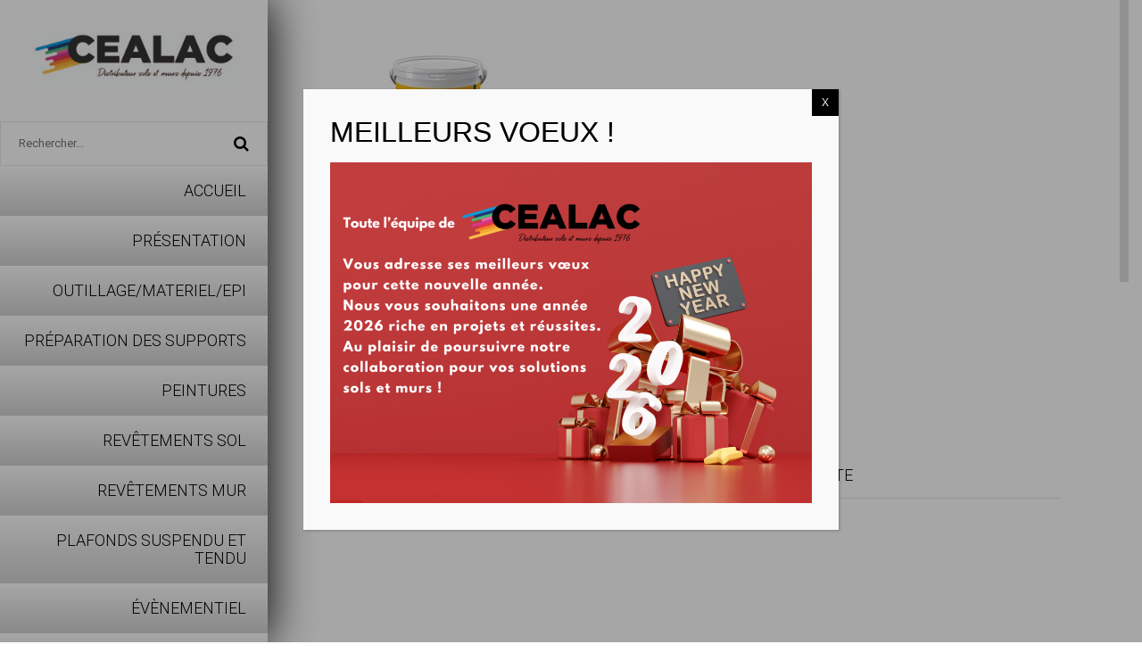

--- FILE ---
content_type: text/html; charset=UTF-8
request_url: https://cealac.com/2015/11/29/para-therm-cf-taloche-m/
body_size: 15303
content:
<!DOCTYPE html>
<!--[if IE 8]> 	<html class="no-js lt-ie9" lang="en"> <![endif]-->
<!--[if gt IE 8]><!--> <html class="no-js" lang="fr-FR"> <!--<![endif]-->

<head>
	<meta charset="utf-8" />
	<meta name="viewport" content="width=device-width, initial-scale=1, maximum-scale=1">
	<title>CEALAC SA &raquo; Para-Therm cf taloché m</title>

	<link rel="alternate" type="application/rss+xml" title="RSS2.0" href="https://cealac.com/feed/" />
	<link rel="pingback" href="https://cealac.com/xmlrpc.php" />
        
   			<link rel="shortcut icon" href="https://cealac.com/wp-content/uploads/2024/03/LOGO-CEALAC_LOGO-C-300x300.jpg" /> 
 		
		<!--[if lt IE 10]>
		<script src="http://html5shiv.googlecode.com/svn/trunk/html5.js"></script>
		<link rel="stylesheet" href="https://cealac.com/wp-content/themes/kappe/css/ie.css" type="text/css" media="screen">
	<![endif]-->
		<meta name='robots' content='max-image-preview:large' />
<link rel='dns-prefetch' href='//fonts.googleapis.com' />
<link rel="alternate" type="application/rss+xml" title="CEALAC SA &raquo; Flux" href="https://cealac.com/feed/" />
<link rel="alternate" type="application/rss+xml" title="CEALAC SA &raquo; Flux des commentaires" href="https://cealac.com/comments/feed/" />
<script type="text/javascript">
/* <![CDATA[ */
window._wpemojiSettings = {"baseUrl":"https:\/\/s.w.org\/images\/core\/emoji\/15.0.3\/72x72\/","ext":".png","svgUrl":"https:\/\/s.w.org\/images\/core\/emoji\/15.0.3\/svg\/","svgExt":".svg","source":{"concatemoji":"https:\/\/cealac.com\/wp-includes\/js\/wp-emoji-release.min.js?ver=6.5.7"}};
/*! This file is auto-generated */
!function(i,n){var o,s,e;function c(e){try{var t={supportTests:e,timestamp:(new Date).valueOf()};sessionStorage.setItem(o,JSON.stringify(t))}catch(e){}}function p(e,t,n){e.clearRect(0,0,e.canvas.width,e.canvas.height),e.fillText(t,0,0);var t=new Uint32Array(e.getImageData(0,0,e.canvas.width,e.canvas.height).data),r=(e.clearRect(0,0,e.canvas.width,e.canvas.height),e.fillText(n,0,0),new Uint32Array(e.getImageData(0,0,e.canvas.width,e.canvas.height).data));return t.every(function(e,t){return e===r[t]})}function u(e,t,n){switch(t){case"flag":return n(e,"\ud83c\udff3\ufe0f\u200d\u26a7\ufe0f","\ud83c\udff3\ufe0f\u200b\u26a7\ufe0f")?!1:!n(e,"\ud83c\uddfa\ud83c\uddf3","\ud83c\uddfa\u200b\ud83c\uddf3")&&!n(e,"\ud83c\udff4\udb40\udc67\udb40\udc62\udb40\udc65\udb40\udc6e\udb40\udc67\udb40\udc7f","\ud83c\udff4\u200b\udb40\udc67\u200b\udb40\udc62\u200b\udb40\udc65\u200b\udb40\udc6e\u200b\udb40\udc67\u200b\udb40\udc7f");case"emoji":return!n(e,"\ud83d\udc26\u200d\u2b1b","\ud83d\udc26\u200b\u2b1b")}return!1}function f(e,t,n){var r="undefined"!=typeof WorkerGlobalScope&&self instanceof WorkerGlobalScope?new OffscreenCanvas(300,150):i.createElement("canvas"),a=r.getContext("2d",{willReadFrequently:!0}),o=(a.textBaseline="top",a.font="600 32px Arial",{});return e.forEach(function(e){o[e]=t(a,e,n)}),o}function t(e){var t=i.createElement("script");t.src=e,t.defer=!0,i.head.appendChild(t)}"undefined"!=typeof Promise&&(o="wpEmojiSettingsSupports",s=["flag","emoji"],n.supports={everything:!0,everythingExceptFlag:!0},e=new Promise(function(e){i.addEventListener("DOMContentLoaded",e,{once:!0})}),new Promise(function(t){var n=function(){try{var e=JSON.parse(sessionStorage.getItem(o));if("object"==typeof e&&"number"==typeof e.timestamp&&(new Date).valueOf()<e.timestamp+604800&&"object"==typeof e.supportTests)return e.supportTests}catch(e){}return null}();if(!n){if("undefined"!=typeof Worker&&"undefined"!=typeof OffscreenCanvas&&"undefined"!=typeof URL&&URL.createObjectURL&&"undefined"!=typeof Blob)try{var e="postMessage("+f.toString()+"("+[JSON.stringify(s),u.toString(),p.toString()].join(",")+"));",r=new Blob([e],{type:"text/javascript"}),a=new Worker(URL.createObjectURL(r),{name:"wpTestEmojiSupports"});return void(a.onmessage=function(e){c(n=e.data),a.terminate(),t(n)})}catch(e){}c(n=f(s,u,p))}t(n)}).then(function(e){for(var t in e)n.supports[t]=e[t],n.supports.everything=n.supports.everything&&n.supports[t],"flag"!==t&&(n.supports.everythingExceptFlag=n.supports.everythingExceptFlag&&n.supports[t]);n.supports.everythingExceptFlag=n.supports.everythingExceptFlag&&!n.supports.flag,n.DOMReady=!1,n.readyCallback=function(){n.DOMReady=!0}}).then(function(){return e}).then(function(){var e;n.supports.everything||(n.readyCallback(),(e=n.source||{}).concatemoji?t(e.concatemoji):e.wpemoji&&e.twemoji&&(t(e.twemoji),t(e.wpemoji)))}))}((window,document),window._wpemojiSettings);
/* ]]> */
</script>
		<style id="content-control-block-styles">
			@media (max-width: 640px) {
	.cc-hide-on-mobile {
		display: none !important;
	}
}
@media (min-width: 641px) and (max-width: 920px) {
	.cc-hide-on-tablet {
		display: none !important;
	}
}
@media (min-width: 921px) and (max-width: 1440px) {
	.cc-hide-on-desktop {
		display: none !important;
	}
}		</style>
		<style id='wp-emoji-styles-inline-css' type='text/css'>

	img.wp-smiley, img.emoji {
		display: inline !important;
		border: none !important;
		box-shadow: none !important;
		height: 1em !important;
		width: 1em !important;
		margin: 0 0.07em !important;
		vertical-align: -0.1em !important;
		background: none !important;
		padding: 0 !important;
	}
</style>
<link rel='stylesheet' id='wp-block-library-css' href='https://cealac.com/wp-includes/css/dist/block-library/style.min.css?ver=6.5.7' type='text/css' media='all' />
<link rel='stylesheet' id='content-control-block-styles-css' href='https://cealac.com/wp-content/plugins/content-control/dist/style-block-editor.css?ver=2.3.0' type='text/css' media='all' />
<style id='classic-theme-styles-inline-css' type='text/css'>
/*! This file is auto-generated */
.wp-block-button__link{color:#fff;background-color:#32373c;border-radius:9999px;box-shadow:none;text-decoration:none;padding:calc(.667em + 2px) calc(1.333em + 2px);font-size:1.125em}.wp-block-file__button{background:#32373c;color:#fff;text-decoration:none}
</style>
<style id='global-styles-inline-css' type='text/css'>
body{--wp--preset--color--black: #000000;--wp--preset--color--cyan-bluish-gray: #abb8c3;--wp--preset--color--white: #ffffff;--wp--preset--color--pale-pink: #f78da7;--wp--preset--color--vivid-red: #cf2e2e;--wp--preset--color--luminous-vivid-orange: #ff6900;--wp--preset--color--luminous-vivid-amber: #fcb900;--wp--preset--color--light-green-cyan: #7bdcb5;--wp--preset--color--vivid-green-cyan: #00d084;--wp--preset--color--pale-cyan-blue: #8ed1fc;--wp--preset--color--vivid-cyan-blue: #0693e3;--wp--preset--color--vivid-purple: #9b51e0;--wp--preset--gradient--vivid-cyan-blue-to-vivid-purple: linear-gradient(135deg,rgba(6,147,227,1) 0%,rgb(155,81,224) 100%);--wp--preset--gradient--light-green-cyan-to-vivid-green-cyan: linear-gradient(135deg,rgb(122,220,180) 0%,rgb(0,208,130) 100%);--wp--preset--gradient--luminous-vivid-amber-to-luminous-vivid-orange: linear-gradient(135deg,rgba(252,185,0,1) 0%,rgba(255,105,0,1) 100%);--wp--preset--gradient--luminous-vivid-orange-to-vivid-red: linear-gradient(135deg,rgba(255,105,0,1) 0%,rgb(207,46,46) 100%);--wp--preset--gradient--very-light-gray-to-cyan-bluish-gray: linear-gradient(135deg,rgb(238,238,238) 0%,rgb(169,184,195) 100%);--wp--preset--gradient--cool-to-warm-spectrum: linear-gradient(135deg,rgb(74,234,220) 0%,rgb(151,120,209) 20%,rgb(207,42,186) 40%,rgb(238,44,130) 60%,rgb(251,105,98) 80%,rgb(254,248,76) 100%);--wp--preset--gradient--blush-light-purple: linear-gradient(135deg,rgb(255,206,236) 0%,rgb(152,150,240) 100%);--wp--preset--gradient--blush-bordeaux: linear-gradient(135deg,rgb(254,205,165) 0%,rgb(254,45,45) 50%,rgb(107,0,62) 100%);--wp--preset--gradient--luminous-dusk: linear-gradient(135deg,rgb(255,203,112) 0%,rgb(199,81,192) 50%,rgb(65,88,208) 100%);--wp--preset--gradient--pale-ocean: linear-gradient(135deg,rgb(255,245,203) 0%,rgb(182,227,212) 50%,rgb(51,167,181) 100%);--wp--preset--gradient--electric-grass: linear-gradient(135deg,rgb(202,248,128) 0%,rgb(113,206,126) 100%);--wp--preset--gradient--midnight: linear-gradient(135deg,rgb(2,3,129) 0%,rgb(40,116,252) 100%);--wp--preset--font-size--small: 13px;--wp--preset--font-size--medium: 20px;--wp--preset--font-size--large: 36px;--wp--preset--font-size--x-large: 42px;--wp--preset--spacing--20: 0.44rem;--wp--preset--spacing--30: 0.67rem;--wp--preset--spacing--40: 1rem;--wp--preset--spacing--50: 1.5rem;--wp--preset--spacing--60: 2.25rem;--wp--preset--spacing--70: 3.38rem;--wp--preset--spacing--80: 5.06rem;--wp--preset--shadow--natural: 6px 6px 9px rgba(0, 0, 0, 0.2);--wp--preset--shadow--deep: 12px 12px 50px rgba(0, 0, 0, 0.4);--wp--preset--shadow--sharp: 6px 6px 0px rgba(0, 0, 0, 0.2);--wp--preset--shadow--outlined: 6px 6px 0px -3px rgba(255, 255, 255, 1), 6px 6px rgba(0, 0, 0, 1);--wp--preset--shadow--crisp: 6px 6px 0px rgba(0, 0, 0, 1);}:where(.is-layout-flex){gap: 0.5em;}:where(.is-layout-grid){gap: 0.5em;}body .is-layout-flex{display: flex;}body .is-layout-flex{flex-wrap: wrap;align-items: center;}body .is-layout-flex > *{margin: 0;}body .is-layout-grid{display: grid;}body .is-layout-grid > *{margin: 0;}:where(.wp-block-columns.is-layout-flex){gap: 2em;}:where(.wp-block-columns.is-layout-grid){gap: 2em;}:where(.wp-block-post-template.is-layout-flex){gap: 1.25em;}:where(.wp-block-post-template.is-layout-grid){gap: 1.25em;}.has-black-color{color: var(--wp--preset--color--black) !important;}.has-cyan-bluish-gray-color{color: var(--wp--preset--color--cyan-bluish-gray) !important;}.has-white-color{color: var(--wp--preset--color--white) !important;}.has-pale-pink-color{color: var(--wp--preset--color--pale-pink) !important;}.has-vivid-red-color{color: var(--wp--preset--color--vivid-red) !important;}.has-luminous-vivid-orange-color{color: var(--wp--preset--color--luminous-vivid-orange) !important;}.has-luminous-vivid-amber-color{color: var(--wp--preset--color--luminous-vivid-amber) !important;}.has-light-green-cyan-color{color: var(--wp--preset--color--light-green-cyan) !important;}.has-vivid-green-cyan-color{color: var(--wp--preset--color--vivid-green-cyan) !important;}.has-pale-cyan-blue-color{color: var(--wp--preset--color--pale-cyan-blue) !important;}.has-vivid-cyan-blue-color{color: var(--wp--preset--color--vivid-cyan-blue) !important;}.has-vivid-purple-color{color: var(--wp--preset--color--vivid-purple) !important;}.has-black-background-color{background-color: var(--wp--preset--color--black) !important;}.has-cyan-bluish-gray-background-color{background-color: var(--wp--preset--color--cyan-bluish-gray) !important;}.has-white-background-color{background-color: var(--wp--preset--color--white) !important;}.has-pale-pink-background-color{background-color: var(--wp--preset--color--pale-pink) !important;}.has-vivid-red-background-color{background-color: var(--wp--preset--color--vivid-red) !important;}.has-luminous-vivid-orange-background-color{background-color: var(--wp--preset--color--luminous-vivid-orange) !important;}.has-luminous-vivid-amber-background-color{background-color: var(--wp--preset--color--luminous-vivid-amber) !important;}.has-light-green-cyan-background-color{background-color: var(--wp--preset--color--light-green-cyan) !important;}.has-vivid-green-cyan-background-color{background-color: var(--wp--preset--color--vivid-green-cyan) !important;}.has-pale-cyan-blue-background-color{background-color: var(--wp--preset--color--pale-cyan-blue) !important;}.has-vivid-cyan-blue-background-color{background-color: var(--wp--preset--color--vivid-cyan-blue) !important;}.has-vivid-purple-background-color{background-color: var(--wp--preset--color--vivid-purple) !important;}.has-black-border-color{border-color: var(--wp--preset--color--black) !important;}.has-cyan-bluish-gray-border-color{border-color: var(--wp--preset--color--cyan-bluish-gray) !important;}.has-white-border-color{border-color: var(--wp--preset--color--white) !important;}.has-pale-pink-border-color{border-color: var(--wp--preset--color--pale-pink) !important;}.has-vivid-red-border-color{border-color: var(--wp--preset--color--vivid-red) !important;}.has-luminous-vivid-orange-border-color{border-color: var(--wp--preset--color--luminous-vivid-orange) !important;}.has-luminous-vivid-amber-border-color{border-color: var(--wp--preset--color--luminous-vivid-amber) !important;}.has-light-green-cyan-border-color{border-color: var(--wp--preset--color--light-green-cyan) !important;}.has-vivid-green-cyan-border-color{border-color: var(--wp--preset--color--vivid-green-cyan) !important;}.has-pale-cyan-blue-border-color{border-color: var(--wp--preset--color--pale-cyan-blue) !important;}.has-vivid-cyan-blue-border-color{border-color: var(--wp--preset--color--vivid-cyan-blue) !important;}.has-vivid-purple-border-color{border-color: var(--wp--preset--color--vivid-purple) !important;}.has-vivid-cyan-blue-to-vivid-purple-gradient-background{background: var(--wp--preset--gradient--vivid-cyan-blue-to-vivid-purple) !important;}.has-light-green-cyan-to-vivid-green-cyan-gradient-background{background: var(--wp--preset--gradient--light-green-cyan-to-vivid-green-cyan) !important;}.has-luminous-vivid-amber-to-luminous-vivid-orange-gradient-background{background: var(--wp--preset--gradient--luminous-vivid-amber-to-luminous-vivid-orange) !important;}.has-luminous-vivid-orange-to-vivid-red-gradient-background{background: var(--wp--preset--gradient--luminous-vivid-orange-to-vivid-red) !important;}.has-very-light-gray-to-cyan-bluish-gray-gradient-background{background: var(--wp--preset--gradient--very-light-gray-to-cyan-bluish-gray) !important;}.has-cool-to-warm-spectrum-gradient-background{background: var(--wp--preset--gradient--cool-to-warm-spectrum) !important;}.has-blush-light-purple-gradient-background{background: var(--wp--preset--gradient--blush-light-purple) !important;}.has-blush-bordeaux-gradient-background{background: var(--wp--preset--gradient--blush-bordeaux) !important;}.has-luminous-dusk-gradient-background{background: var(--wp--preset--gradient--luminous-dusk) !important;}.has-pale-ocean-gradient-background{background: var(--wp--preset--gradient--pale-ocean) !important;}.has-electric-grass-gradient-background{background: var(--wp--preset--gradient--electric-grass) !important;}.has-midnight-gradient-background{background: var(--wp--preset--gradient--midnight) !important;}.has-small-font-size{font-size: var(--wp--preset--font-size--small) !important;}.has-medium-font-size{font-size: var(--wp--preset--font-size--medium) !important;}.has-large-font-size{font-size: var(--wp--preset--font-size--large) !important;}.has-x-large-font-size{font-size: var(--wp--preset--font-size--x-large) !important;}
.wp-block-navigation a:where(:not(.wp-element-button)){color: inherit;}
:where(.wp-block-post-template.is-layout-flex){gap: 1.25em;}:where(.wp-block-post-template.is-layout-grid){gap: 1.25em;}
:where(.wp-block-columns.is-layout-flex){gap: 2em;}:where(.wp-block-columns.is-layout-grid){gap: 2em;}
.wp-block-pullquote{font-size: 1.5em;line-height: 1.6;}
</style>
<link rel='stylesheet' id='contact-form-7-css' href='https://cealac.com/wp-content/plugins/contact-form-7/includes/css/styles.css?ver=5.7.2' type='text/css' media='all' />
<link rel='stylesheet' id='bootstrap-css' href='https://cealac.com/wp-content/themes/kappe/css/bootstrap.css?ver=6.5.7' type='text/css' media='all' />
<link rel='stylesheet' id='main-styles-css' href='https://cealac.com/wp-content/themes/kappe/style.css?ver=6.5.7' type='text/css' media='all' />
<link rel='stylesheet' id='responsive-styles-css' href='https://cealac.com/wp-content/themes/kappe/responsive.css?ver=6.5.7' type='text/css' media='all' />
<link rel='stylesheet' id='flex-slider-styles-css' href='https://cealac.com/wp-content/themes/kappe/css/flexslider.css?ver=6.5.7' type='text/css' media='all' />
<link rel='stylesheet' id='bx-slider-styles-css' href='https://cealac.com/wp-content/themes/kappe/css/jquery.bxslider.css?ver=6.5.7' type='text/css' media='all' />
<link rel='stylesheet' id='font-awesome-css' href='https://cealac.com/wp-content/themes/kappe/addons/fontawesome/css/font-awesome.min.css?ver=6.5.7' type='text/css' media='all' />
<link rel='stylesheet' id='jplayer-styles-css' href='https://cealac.com/wp-content/themes/kappe/js/jplayer/skin/pink.flag/jplayer.pink.flag.css?ver=3.0.1' type='text/css' media='all' />
<link rel='stylesheet' id='dynamic-styles-css' href='https://cealac.com/wp-content/themes/kappe/css/dynamic-styles.php?ver=6.5.7' type='text/css' media='all' />
<link rel='stylesheet' id='pretty-photo-css' href='https://cealac.com/wp-content/themes/kappe/css/prettyPhoto.css?ver=6.5.7' type='text/css' media='all' />
<link rel='stylesheet' id='Kappe-opensans-css' href='https://fonts.googleapis.com/css?family=Roboto%3A400%2C100%2C100italic%2C300%2C300italic%2C400italic%2C500%2C500italic%2C700%2C700italic&#038;ver=6.5.7' type='text/css' media='all' />
<link rel='stylesheet' id='popup-maker-site-css' href='//cealac.com/wp-content/uploads/pum/pum-site-styles.css?generated=1767791539&#038;ver=1.19.0' type='text/css' media='all' />
<link rel='stylesheet' id='child-style-css' href='https://cealac.com/wp-content/themes/kappe-child/style.css?ver=6.5.7' type='text/css' media='all' />
<script type="text/javascript" src="https://cealac.com/wp-includes/js/jquery/jquery.min.js?ver=3.7.1" id="jquery-core-js"></script>
<script type="text/javascript" src="https://cealac.com/wp-includes/js/jquery/jquery-migrate.min.js?ver=3.4.1" id="jquery-migrate-js"></script>
<script type="text/javascript" src="https://cealac.com/wp-content/themes/kappe/js/modernizr.custom.97074.js?ver=6.5.7" id="modernizer-js"></script>
<script type="text/javascript" src="https://cealac.com/wp-content/themes/kappe/js/bootstrap.js?ver=3.0.1" id="bootstrap-js"></script>
<link rel="https://api.w.org/" href="https://cealac.com/wp-json/" /><link rel="alternate" type="application/json" href="https://cealac.com/wp-json/wp/v2/posts/1873" /><link rel="EditURI" type="application/rsd+xml" title="RSD" href="https://cealac.com/xmlrpc.php?rsd" />
<meta name="generator" content="WordPress 6.5.7" />
<link rel="canonical" href="https://cealac.com/2015/11/29/para-therm-cf-taloche-m/" />
<link rel='shortlink' href='https://cealac.com/?p=1873' />
<link rel="alternate" type="application/json+oembed" href="https://cealac.com/wp-json/oembed/1.0/embed?url=https%3A%2F%2Fcealac.com%2F2015%2F11%2F29%2Fpara-therm-cf-taloche-m%2F" />
<link rel="alternate" type="text/xml+oembed" href="https://cealac.com/wp-json/oembed/1.0/embed?url=https%3A%2F%2Fcealac.com%2F2015%2F11%2F29%2Fpara-therm-cf-taloche-m%2F&#038;format=xml" />
<link rel="icon" href="https://cealac.com/wp-content/uploads/2024/03/cropped-LOGO-CEALAC_LOGO-C-32x32.jpg" sizes="32x32" />
<link rel="icon" href="https://cealac.com/wp-content/uploads/2024/03/cropped-LOGO-CEALAC_LOGO-C-192x192.jpg" sizes="192x192" />
<link rel="apple-touch-icon" href="https://cealac.com/wp-content/uploads/2024/03/cropped-LOGO-CEALAC_LOGO-C-180x180.jpg" />
<meta name="msapplication-TileImage" content="https://cealac.com/wp-content/uploads/2024/03/cropped-LOGO-CEALAC_LOGO-C-270x270.jpg" />
		<style type="text/css" id="wp-custom-css">
			ul.menu > li > a, ul.drop-down li a {
	background-image: linear-gradient(to bottom, #ffffff 0%, #d3d3d3 100%);
	color: black;
}

ul.menu li > a:hover, ul.menu li.active a, ul.menu li.current-menu-item a:after, ul.menu li.current-menu-parent > a:after, ul.menu > li > a:hover:after, ul.drop-down li > a:hover:after, ul.menu li.active a:after {
	color: white !important;
}

.copyright-box {
	background: #000000;
}

.btn-primary, .btn-primary:hover {
	background: black;
	border-color: black;
}		</style>
		</head>
<body class="post-template-default single single-post postid-1873 single-format-standard">
<div id="container">
		
				<header>
			<div class="logo-box">
								<a href="https://cealac.com" id="logo" class="logo">
									<img src="https://cealac.com/wp-content/uploads/2024/03/LOGO-CEALAC_LOGO-CEALAC-300x83.jpg" alt="CEALAC SA" id="logo-image" />
                				</a>
			</div>
            <form action="https://cealac.com" method="get" id="search-bar" class="search-widget">
	<input type="search" placeholder="Rechercher..." name="s" id="search" value="">
	<button type="submit">
            <i class="fa fa-search"></i>
	</button>
</form>			<a class="elemadded responsive-link" href="#">Menu</a>
			<div class="navbar-fixed-top">
				<div class="menu-box">
					<ul id="header-mainnav" class="menu"><li id="menu-item-390" class="menu-item menu-item-type-post_type menu-item-object-page menu-item-home menu-item-390"><a title="Accueil" href="https://cealac.com/"><span>Accueil</span></a></li>
<li id="menu-item-65" class="menu-item menu-item-type-post_type menu-item-object-page menu-item-has-children menu-item-65 drop"><a title="Présentation" href="https://cealac.com/presentation/" data-toggle="drop" class="dropdown-toggle"><span>Présentation</span> </a>
<ul role="menu" class="drop-down">
	<li id="menu-item-68" class="menu-item menu-item-type-post_type menu-item-object-page menu-item-68"><a title="Notre Equipe" href="https://cealac.com/presentation/notre-equipe/"><span>Notre Equipe</span></a></li>
	<li id="menu-item-109" class="menu-item menu-item-type-post_type menu-item-object-page menu-item-109"><a title="Qui sommes nous" href="https://cealac.com/qui-sommes-nous/"><span>Qui sommes nous</span></a></li>
	<li id="menu-item-186" class="menu-item menu-item-type-post_type menu-item-object-page menu-item-186"><a title="Nos services" href="https://cealac.com/presentation/nos-service/"><span>Nos services</span></a></li>
	<li id="menu-item-164" class="menu-item menu-item-type-post_type menu-item-object-page menu-item-164"><a title="Contact" href="https://cealac.com/presentation/contact/"><span>Contact</span></a></li>
</ul>
</li>
<li id="menu-item-1750" class="menu-item menu-item-type-post_type menu-item-object-page menu-item-has-children menu-item-1750 drop"><a title="OUTILLAGE/MATERIEL/EPI" href="https://cealac.com/outillagematerielepi/" data-toggle="drop" class="dropdown-toggle"><span>OUTILLAGE/MATERIEL/EPI</span> </a>
<ul role="menu" class="drop-down">
	<li id="menu-item-1727" class="menu-item menu-item-type-post_type menu-item-object-page menu-item-has-children menu-item-1727 drop"><a title="OUTILLAGE PEINTURE" href="https://cealac.com/outillage-peinture/"><span>OUTILLAGE PEINTURE</span></a>
	<ul role="menu" class="drop-down">
		<li id="menu-item-1729" class="menu-item menu-item-type-taxonomy menu-item-object-category menu-item-1729"><a title="BROSSERIE" href="https://cealac.com/category/brosserie/"><span>BROSSERIE</span></a></li>
		<li id="menu-item-1730" class="menu-item menu-item-type-taxonomy menu-item-object-category menu-item-1730"><a title="OUTILLAGE" href="https://cealac.com/category/outillage/"><span>OUTILLAGE</span></a></li>
		<li id="menu-item-3390" class="menu-item menu-item-type-taxonomy menu-item-object-category menu-item-3390"><a title="Droguerie" href="https://cealac.com/category/droguerie/"><span>Droguerie</span></a></li>
	</ul>
</li>
	<li id="menu-item-1728" class="menu-item menu-item-type-taxonomy menu-item-object-category menu-item-1728"><a title="MATERIEL PEINTURE" href="https://cealac.com/category/materiel-peinture/"><span>MATERIEL PEINTURE</span></a></li>
	<li id="menu-item-1725" class="menu-item menu-item-type-post_type menu-item-object-page menu-item-has-children menu-item-1725 drop"><a title="MATERIEL SOL ET MUR" href="https://cealac.com/materiel-sol-et-mur/"><span>MATERIEL SOL ET MUR</span></a>
	<ul role="menu" class="drop-down">
		<li id="menu-item-1735" class="menu-item menu-item-type-taxonomy menu-item-object-category menu-item-1735"><a title="SOLS" href="https://cealac.com/category/sol-materiel/"><span>SOLS</span></a></li>
		<li id="menu-item-1733" class="menu-item menu-item-type-taxonomy menu-item-object-category menu-item-1733"><a title="MURS" href="https://cealac.com/category/murs-materiel/"><span>MURS</span></a></li>
	</ul>
</li>
	<li id="menu-item-1724" class="menu-item menu-item-type-post_type menu-item-object-page menu-item-has-children menu-item-1724 drop"><a title="PROTECTION CHANTIER" href="https://cealac.com/protection-chantier/"><span>PROTECTION CHANTIER</span></a>
	<ul role="menu" class="drop-down">
		<li id="menu-item-1734" class="menu-item menu-item-type-taxonomy menu-item-object-category menu-item-1734"><a title="PROPRETÉ" href="https://cealac.com/category/proprete/"><span>PROPRETÉ</span></a></li>
		<li id="menu-item-1736" class="menu-item menu-item-type-taxonomy menu-item-object-category menu-item-1736"><a title="MASQUAGE" href="https://cealac.com/category/masquage/"><span>MASQUAGE</span></a></li>
		<li id="menu-item-1737" class="menu-item menu-item-type-taxonomy menu-item-object-category menu-item-1737"><a title="BACHES" href="https://cealac.com/category/baches/"><span>BACHES</span></a></li>
	</ul>
</li>
	<li id="menu-item-1723" class="menu-item menu-item-type-post_type menu-item-object-page menu-item-has-children menu-item-1723 drop"><a title="PROTECTION INDIVIDUELLE" href="https://cealac.com/protection-individuelle/"><span>PROTECTION INDIVIDUELLE</span></a>
	<ul role="menu" class="drop-down">
		<li id="menu-item-1739" class="menu-item menu-item-type-taxonomy menu-item-object-category menu-item-1739"><a title="VÊTEMENTS - CHAUSSURES" href="https://cealac.com/category/vetement/"><span>VÊTEMENTS &#8211; CHAUSSURES</span></a></li>
		<li id="menu-item-1738" class="menu-item menu-item-type-taxonomy menu-item-object-category menu-item-1738"><a title="EPI" href="https://cealac.com/category/epi/"><span>EPI</span></a></li>
	</ul>
</li>
</ul>
</li>
<li id="menu-item-1785" class="menu-item menu-item-type-post_type menu-item-object-page menu-item-has-children menu-item-1785 drop"><a title="Préparation des supports" href="https://cealac.com/preparation-des-supports-2/" data-toggle="drop" class="dropdown-toggle"><span>Préparation des supports</span> </a>
<ul role="menu" class="drop-down">
	<li id="menu-item-1791" class="menu-item menu-item-type-post_type menu-item-object-page menu-item-has-children menu-item-1791 drop"><a title="MURS" href="https://cealac.com/murs/"><span>MURS</span></a>
	<ul role="menu" class="drop-down">
		<li id="menu-item-1822" class="menu-item menu-item-type-post_type menu-item-object-page menu-item-has-children menu-item-1822 drop"><a title="Préparation murs" href="https://cealac.com/preparation-murs/"><span>Préparation murs</span></a>
		<ul role="menu" class="drop-down">
			<li id="menu-item-1824" class="menu-item menu-item-type-taxonomy menu-item-object-category menu-item-1824"><a title="Préparation intérieure murs" href="https://cealac.com/category/preparation-interieure-murs/"><span>Préparation intérieure murs</span></a></li>
			<li id="menu-item-1823" class="menu-item menu-item-type-taxonomy menu-item-object-category menu-item-1823"><a title="Préparation extérieure murs" href="https://cealac.com/category/preparation-exterieure-murs/"><span>Préparation extérieure murs</span></a></li>
		</ul>
</li>
		<li id="menu-item-1799" class="menu-item menu-item-type-post_type menu-item-object-page menu-item-has-children menu-item-1799 drop"><a title="Enduits" href="https://cealac.com/enduits/"><span>Enduits</span></a>
		<ul role="menu" class="drop-down">
			<li id="menu-item-1804" class="menu-item menu-item-type-taxonomy menu-item-object-category menu-item-1804"><a title="Enduits intérieurs poudre : prep+joint" href="https://cealac.com/category/enduits-interieurs/"><span>Enduits intérieurs poudre : prep+joint</span></a></li>
			<li id="menu-item-1806" class="menu-item menu-item-type-taxonomy menu-item-object-category menu-item-1806"><a title="Enduits intérieurs pate : prep+joint+mastic" href="https://cealac.com/category/enduits-interieurs-prets-a-lemploi/"><span>Enduits intérieurs pate : prep+joint+mastic</span></a></li>
			<li id="menu-item-1805" class="menu-item menu-item-type-taxonomy menu-item-object-category menu-item-1805"><a title="Enduits intérieurs à projeter - airless" href="https://cealac.com/category/enduits-interieurs-a-projeter/"><span>Enduits intérieurs à projeter &#8211; airless</span></a></li>
			<li id="menu-item-1803" class="menu-item menu-item-type-taxonomy menu-item-object-category menu-item-1803"><a title="Enduits extérieurs : Prep + poudre +pate" href="https://cealac.com/category/enduits-exterieurs/"><span>Enduits extérieurs : Prep + poudre +pate</span></a></li>
		</ul>
</li>
		<li id="menu-item-1833" class="menu-item menu-item-type-post_type menu-item-object-page menu-item-has-children menu-item-1833 drop"><a title="COLLE MURS" href="https://cealac.com/colle-ps/"><span>COLLE MURS</span></a>
		<ul role="menu" class="drop-down">
			<li id="menu-item-1808" class="menu-item menu-item-type-taxonomy menu-item-object-category menu-item-1808"><a title="Poudre" href="https://cealac.com/category/poudre/"><span>Poudre</span></a></li>
			<li id="menu-item-1809" class="menu-item menu-item-type-taxonomy menu-item-object-category menu-item-1809"><a title="Pate" href="https://cealac.com/category/pate/"><span>Pate</span></a></li>
		</ul>
</li>
	</ul>
</li>
	<li id="menu-item-1790" class="menu-item menu-item-type-post_type menu-item-object-page menu-item-has-children menu-item-1790 drop"><a title="SOLS" href="https://cealac.com/sols/"><span>SOLS</span></a>
	<ul role="menu" class="drop-down">
		<li id="menu-item-6333" class="menu-item menu-item-type-post_type menu-item-object-page menu-item-has-children menu-item-6333 drop"><a title="Préparation sols" href="https://cealac.com/preparation-2sols/"><span>Préparation sols</span></a>
		<ul role="menu" class="drop-down">
			<li id="menu-item-6334" class="menu-item menu-item-type-taxonomy menu-item-object-category menu-item-6334"><a title="NETTOYANT" href="https://cealac.com/category/nettoyant/"><span>NETTOYANT</span></a></li>
			<li id="menu-item-6335" class="menu-item menu-item-type-taxonomy menu-item-object-category menu-item-6335"><a title="PRIMAIRE" href="https://cealac.com/category/primaire/"><span>PRIMAIRE</span></a></li>
		</ul>
</li>
		<li id="menu-item-1812" class="menu-item menu-item-type-post_type menu-item-object-page menu-item-has-children menu-item-1812 drop"><a title="Enduits sols" href="https://cealac.com/enduits-sols/"><span>Enduits sols</span></a>
		<ul role="menu" class="drop-down">
			<li id="menu-item-1816" class="menu-item menu-item-type-taxonomy menu-item-object-category menu-item-1816"><a title="Réparation" href="https://cealac.com/category/reparation/"><span>Réparation</span></a></li>
			<li id="menu-item-1815" class="menu-item menu-item-type-taxonomy menu-item-object-category menu-item-1815"><a title="Réagréage" href="https://cealac.com/category/reagreage/"><span>Réagréage</span></a></li>
		</ul>
</li>
		<li id="menu-item-6496" class="menu-item menu-item-type-post_type menu-item-object-page menu-item-has-children menu-item-6496 drop"><a title="Colle sols" href="https://cealac.com/colle-sols/"><span>Colle sols</span></a>
		<ul role="menu" class="drop-down">
			<li id="menu-item-6497" class="menu-item menu-item-type-taxonomy menu-item-object-category menu-item-6497"><a title="MASTIC/COLLE SECHE" href="https://cealac.com/category/mastic-colle-seche/"><span>MASTIC/COLLE SECHE</span></a></li>
			<li id="menu-item-6498" class="menu-item menu-item-type-taxonomy menu-item-object-category menu-item-6498"><a title="COLLE" href="https://cealac.com/category/colle/"><span>COLLE</span></a></li>
		</ul>
</li>
	</ul>
</li>
</ul>
</li>
<li id="menu-item-563" class="menu-item menu-item-type-post_type menu-item-object-page menu-item-has-children menu-item-563 drop"><a title="Peintures" href="https://cealac.com/peintures-2/" data-toggle="drop" class="dropdown-toggle"><span>Peintures</span> </a>
<ul role="menu" class="drop-down">
	<li id="menu-item-242" class="menu-item menu-item-type-post_type menu-item-object-page menu-item-has-children menu-item-242 drop"><a title="Peintures intérieures" href="https://cealac.com/peintures-2/impression2/"><span>Peintures intérieures</span></a>
	<ul role="menu" class="drop-down">
		<li id="menu-item-501" class="menu-item menu-item-type-post_type menu-item-object-page menu-item-has-children menu-item-501 drop"><a title="Impressions" href="https://cealac.com/peintures-2/impression2/impressions/"><span>Impressions</span></a>
		<ul role="menu" class="drop-down">
			<li id="menu-item-146" class="menu-item menu-item-type-taxonomy menu-item-object-category menu-item-146"><a title="Phase Solvant" href="https://cealac.com/category/peinture/peinture-interieure/phase-solvant/"><span>Phase Solvant</span></a></li>
			<li id="menu-item-224" class="menu-item menu-item-type-taxonomy menu-item-object-category menu-item-224"><a title="Phase aqueuse" href="https://cealac.com/category/peinture/peinture-interieure/phase-aqueuse/"><span>Phase aqueuse</span></a></li>
		</ul>
</li>
		<li id="menu-item-545" class="menu-item menu-item-type-post_type menu-item-object-page menu-item-has-children menu-item-545 drop"><a title="Finition mate/velouté" href="https://cealac.com/peintures-2/impression2/finitions-mates/"><span>Finition mate/velouté</span></a>
		<ul role="menu" class="drop-down">
			<li id="menu-item-269" class="menu-item menu-item-type-taxonomy menu-item-object-category menu-item-269"><a title="Phase aqueuse" href="https://cealac.com/category/peinture/peinture-interieure/finitions-mate/phase-aqueuse-finitions-mates/"><span>Phase aqueuse</span></a></li>
			<li id="menu-item-345" class="menu-item menu-item-type-taxonomy menu-item-object-category menu-item-345"><a title="Phase solvant" href="https://cealac.com/category/peinture/peinture-interieure/finitions-mate/phase-solvant2/"><span>Phase solvant</span></a></li>
		</ul>
</li>
		<li id="menu-item-548" class="menu-item menu-item-type-post_type menu-item-object-page menu-item-has-children menu-item-548 drop"><a title="Finition velours" href="https://cealac.com/peintures-2/impression2/finitions-velours/"><span>Finition velours</span></a>
		<ul role="menu" class="drop-down">
			<li id="menu-item-538" class="menu-item menu-item-type-taxonomy menu-item-object-category menu-item-538"><a title="Phase aqueuse" href="https://cealac.com/category/peinture/peinture-interieure/finitions-velours/phase-aqueuse-velours/"><span>Phase aqueuse</span></a></li>
			<li id="menu-item-4517" class="menu-item menu-item-type-taxonomy menu-item-object-category menu-item-4517"><a title="Phase solvant" href="https://cealac.com/category/peinture/peinture-interieure/finitions-velours/phase-solvant-velours/"><span>Phase solvant</span></a></li>
		</ul>
</li>
		<li id="menu-item-590" class="menu-item menu-item-type-post_type menu-item-object-page menu-item-has-children menu-item-590 drop"><a title="Finition satin" href="https://cealac.com/peintures-2/impression2/finitions-satin/"><span>Finition satin</span></a>
		<ul role="menu" class="drop-down">
			<li id="menu-item-593" class="menu-item menu-item-type-taxonomy menu-item-object-category menu-item-593"><a title="Phase aqueuse" href="https://cealac.com/category/phase-aqueuse-satin/"><span>Phase aqueuse</span></a></li>
			<li id="menu-item-594" class="menu-item menu-item-type-taxonomy menu-item-object-category menu-item-594"><a title="Phase solvant" href="https://cealac.com/category/phase-solvant-satin/"><span>Phase solvant</span></a></li>
		</ul>
</li>
		<li id="menu-item-632" class="menu-item menu-item-type-post_type menu-item-object-page menu-item-has-children menu-item-632 drop"><a title="Finition brillante / semi-brillante" href="https://cealac.com/finitions-brillantes/"><span>Finition brillante / semi-brillante</span></a>
		<ul role="menu" class="drop-down">
			<li id="menu-item-633" class="menu-item menu-item-type-taxonomy menu-item-object-category menu-item-633"><a title="Phase aqueuse" href="https://cealac.com/category/phase-aqueuse-brillantes/"><span>Phase aqueuse</span></a></li>
			<li id="menu-item-634" class="menu-item menu-item-type-taxonomy menu-item-object-category menu-item-634"><a title="Phase solvant brill et semi-brill" href="https://cealac.com/category/phase-solvant-brillantes/"><span>Phase solvant brill et semi-brill</span></a></li>
		</ul>
</li>
	</ul>
</li>
	<li id="menu-item-653" class="menu-item menu-item-type-post_type menu-item-object-page menu-item-has-children menu-item-653 drop"><a title="Peintures Bois" href="https://cealac.com/peintures-2/peintures-bois/"><span>Peintures Bois</span></a>
	<ul role="menu" class="drop-down">
		<li id="menu-item-657" class="menu-item menu-item-type-post_type menu-item-object-page menu-item-has-children menu-item-657 drop"><a title="Traitements - Huiles" href="https://cealac.com/peintures-2/peintures-bois/traitement/"><span>Traitements &#8211; Huiles</span></a>
		<ul role="menu" class="drop-down">
			<li id="menu-item-658" class="menu-item menu-item-type-taxonomy menu-item-object-category menu-item-658"><a title="Bois résineux &amp; Bois traditionnels" href="https://cealac.com/category/bois-resineux-bois-traditionnels/"><span>Bois résineux &amp; Bois traditionnels</span></a></li>
		</ul>
</li>
		<li id="menu-item-865" class="menu-item menu-item-type-post_type menu-item-object-page menu-item-has-children menu-item-865 drop"><a title="Lasures" href="https://cealac.com/peintures-2/peintures-bois/lasure/"><span>Lasures</span></a>
		<ul role="menu" class="drop-down">
			<li id="menu-item-867" class="menu-item menu-item-type-taxonomy menu-item-object-category menu-item-867"><a title="Phase solvant" href="https://cealac.com/category/phase-solvant-lasure/"><span>Phase solvant</span></a></li>
			<li id="menu-item-866" class="menu-item menu-item-type-taxonomy menu-item-object-category menu-item-866"><a title="Phase aqueuse" href="https://cealac.com/category/phase-aqueuse-lasure/"><span>Phase aqueuse</span></a></li>
		</ul>
</li>
		<li id="menu-item-901" class="menu-item menu-item-type-post_type menu-item-object-page menu-item-has-children menu-item-901 drop"><a title="Peintures micro-poreuse" href="https://cealac.com/peintures-2/peintures-bois/peinture-micro-poreuse/"><span>Peintures micro-poreuse</span></a>
		<ul role="menu" class="drop-down">
			<li id="menu-item-903" class="menu-item menu-item-type-taxonomy menu-item-object-category menu-item-903"><a title="Phase solvant" href="https://cealac.com/category/phase-solvant-mc/"><span>Phase solvant</span></a></li>
			<li id="menu-item-902" class="menu-item menu-item-type-taxonomy menu-item-object-category menu-item-902"><a title="Phase aqueuse" href="https://cealac.com/category/phase-aqueuse-mc/"><span>Phase aqueuse</span></a></li>
		</ul>
</li>
		<li id="menu-item-923" class="menu-item menu-item-type-post_type menu-item-object-page menu-item-has-children menu-item-923 drop"><a title="Vernis Vitrificateur" href="https://cealac.com/peintures-2/peintures-bois/vernis-vitrificateur/"><span>Vernis Vitrificateur</span></a>
		<ul role="menu" class="drop-down">
			<li id="menu-item-928" class="menu-item menu-item-type-taxonomy menu-item-object-category menu-item-928"><a title="Phase solvant" href="https://cealac.com/category/phase-solvant-vernis/"><span>Phase solvant</span></a></li>
			<li id="menu-item-927" class="menu-item menu-item-type-taxonomy menu-item-object-category menu-item-927"><a title="Phase aqueuse" href="https://cealac.com/category/phase-aqueuse-vernis/"><span>Phase aqueuse</span></a></li>
		</ul>
</li>
	</ul>
</li>
	<li id="menu-item-985" class="menu-item menu-item-type-post_type menu-item-object-page menu-item-has-children menu-item-985 drop"><a title="Peintures métaux et bardage" href="https://cealac.com/peintures-2/peintures-metaux-et-bardage/"><span>Peintures métaux et bardage</span></a>
	<ul role="menu" class="drop-down">
		<li id="menu-item-988" class="menu-item menu-item-type-post_type menu-item-object-page menu-item-has-children menu-item-988 drop"><a title="Traitement" href="https://cealac.com/peintures-2/peintures-metaux-et-bardage/traitement/"><span>Traitement</span></a>
		<ul role="menu" class="drop-down">
			<li id="menu-item-989" class="menu-item menu-item-type-taxonomy menu-item-object-category menu-item-989"><a title="Métaux Ferreux" href="https://cealac.com/category/metaux-ferreux/"><span>Métaux Ferreux</span></a></li>
			<li id="menu-item-990" class="menu-item menu-item-type-taxonomy menu-item-object-category menu-item-990"><a title="Métaux non ferreux" href="https://cealac.com/category/metaux-non-ferreux/"><span>Métaux non ferreux</span></a></li>
		</ul>
</li>
		<li id="menu-item-992" class="menu-item menu-item-type-taxonomy menu-item-object-category menu-item-992"><a title="Finitions métaux" href="https://cealac.com/category/finitions-metaux/"><span>Finitions métaux</span></a></li>
		<li id="menu-item-991" class="menu-item menu-item-type-taxonomy menu-item-object-category menu-item-991"><a title="Finitions bardage" href="https://cealac.com/category/finitions-bardage/"><span>Finitions bardage</span></a></li>
	</ul>
</li>
	<li id="menu-item-1047" class="menu-item menu-item-type-post_type menu-item-object-page menu-item-has-children menu-item-1047 drop"><a title="Peintures sols" href="https://cealac.com/peintures-2/peintures-sols/"><span>Peintures sols</span></a>
	<ul role="menu" class="drop-down">
		<li id="menu-item-7314" class="menu-item menu-item-type-taxonomy menu-item-object-category menu-item-7314"><a title="Préparation + Primaire" href="https://cealac.com/category/preparation-primaire/"><span>Préparation + Primaire</span></a></li>
		<li id="menu-item-1049" class="menu-item menu-item-type-taxonomy menu-item-object-category menu-item-1049"><a title="Mono composant" href="https://cealac.com/category/mono-composant/"><span>Mono composant</span></a></li>
		<li id="menu-item-1048" class="menu-item menu-item-type-taxonomy menu-item-object-category menu-item-1048"><a title="Bi composant" href="https://cealac.com/category/bi-composant/"><span>Bi composant</span></a></li>
		<li id="menu-item-1051" class="menu-item menu-item-type-taxonomy menu-item-object-category menu-item-1051"><a title="Résine auto-lissante" href="https://cealac.com/category/resine-auto-lissante/"><span>Résine auto-lissante</span></a></li>
		<li id="menu-item-1050" class="menu-item menu-item-type-taxonomy menu-item-object-category menu-item-1050"><a title="Peintures routière et marquage" href="https://cealac.com/category/peintures-routiere-et-marquage/"><span>Peintures routière et marquage</span></a></li>
	</ul>
</li>
	<li id="menu-item-1096" class="menu-item menu-item-type-post_type menu-item-object-page menu-item-has-children menu-item-1096 drop"><a title="PEINTURES RAVALEMENT" href="https://cealac.com/peintures-2/peintures-ravalement/"><span>PEINTURES RAVALEMENT</span></a>
	<ul role="menu" class="drop-down">
		<li id="menu-item-1099" class="menu-item menu-item-type-post_type menu-item-object-page menu-item-has-children menu-item-1099 drop"><a title="Impressions" href="https://cealac.com/peintures-2/peintures-ravalement/impressions/"><span>Impressions</span></a>
		<ul role="menu" class="drop-down">
			<li id="menu-item-1101" class="menu-item menu-item-type-taxonomy menu-item-object-category menu-item-1101"><a title="Régulateur de fond" href="https://cealac.com/category/regulateur-de-fond/"><span>Régulateur de fond</span></a></li>
			<li id="menu-item-1100" class="menu-item menu-item-type-taxonomy menu-item-object-category menu-item-1100"><a title="Fixateur" href="https://cealac.com/category/fixateur/"><span>Fixateur</span></a></li>
		</ul>
</li>
		<li id="menu-item-1116" class="menu-item menu-item-type-post_type menu-item-object-page menu-item-has-children menu-item-1116 drop"><a title="Finition D1" href="https://cealac.com/peintures-2/peintures-ravalement/finition-d1/"><span>Finition D1</span></a>
		<ul role="menu" class="drop-down">
			<li id="menu-item-1118" class="menu-item menu-item-type-taxonomy menu-item-object-category menu-item-1118"><a title="Lasure béton" href="https://cealac.com/category/lasure-beton/"><span>Lasure béton</span></a></li>
			<li id="menu-item-1117" class="menu-item menu-item-type-taxonomy menu-item-object-category menu-item-1117"><a title="Hydrofuge" href="https://cealac.com/category/hydrofuge/"><span>Hydrofuge</span></a></li>
		</ul>
</li>
		<li id="menu-item-1130" class="menu-item menu-item-type-post_type menu-item-object-page menu-item-has-children menu-item-1130 drop"><a title="Finition D2" href="https://cealac.com/peintures-2/peintures-ravalement/finition-d2/"><span>Finition D2</span></a>
		<ul role="menu" class="drop-down">
			<li id="menu-item-1132" class="menu-item menu-item-type-taxonomy menu-item-object-category menu-item-1132"><a title="Pliolite" href="https://cealac.com/category/pliolite/"><span>Pliolite</span></a></li>
			<li id="menu-item-1131" class="menu-item menu-item-type-taxonomy menu-item-object-category menu-item-1131"><a title="Acrylique" href="https://cealac.com/category/acrylique/"><span>Acrylique</span></a></li>
			<li id="menu-item-1133" class="menu-item menu-item-type-taxonomy menu-item-object-category menu-item-1133"><a title="Siloxane" href="https://cealac.com/category/siloxane/"><span>Siloxane</span></a></li>
		</ul>
</li>
		<li id="menu-item-1159" class="menu-item menu-item-type-post_type menu-item-object-page menu-item-has-children menu-item-1159 drop"><a title="Finition D3" href="https://cealac.com/peintures-2/peintures-ravalement/finition-d3/"><span>Finition D3</span></a>
		<ul role="menu" class="drop-down">
			<li id="menu-item-1161" class="menu-item menu-item-type-taxonomy menu-item-object-category menu-item-1161"><a title="RSE ( revêtement semi épais)" href="https://cealac.com/category/rse-revetement-semi-epais/"><span>RSE ( revêtement semi épais)</span></a></li>
			<li id="menu-item-1160" class="menu-item menu-item-type-taxonomy menu-item-object-category menu-item-1160"><a title="RPE ( revêtement plastique épais )" href="https://cealac.com/category/rpe-revetement-plastique-epais/"><span>RPE ( revêtement plastique épais )</span></a></li>
		</ul>
</li>
		<li id="menu-item-1177" class="menu-item menu-item-type-post_type menu-item-object-page menu-item-has-children menu-item-1177 drop"><a title="Finition I1 à I4" href="https://cealac.com/peintures-2/peintures-ravalement/finition-i1-a-i4/"><span>Finition I1 à I4</span></a>
		<ul role="menu" class="drop-down">
			<li id="menu-item-1179" class="menu-item menu-item-type-taxonomy menu-item-object-category menu-item-1179"><a title="RSE ( Revêtement Aspect Lisse)" href="https://cealac.com/category/rse/"><span>RSE ( Revêtement Aspect Lisse)</span></a></li>
			<li id="menu-item-1178" class="menu-item menu-item-type-taxonomy menu-item-object-category menu-item-1178"><a title="RPE ( Revêtement taloché )" href="https://cealac.com/category/rpe/"><span>RPE ( Revêtement taloché )</span></a></li>
		</ul>
</li>
		<li id="menu-item-1180" class="menu-item menu-item-type-taxonomy menu-item-object-category menu-item-1180"><a title="Système anti graffiti" href="https://cealac.com/category/systeme-anti-graffiti/"><span>Système anti graffiti</span></a></li>
	</ul>
</li>
	<li id="menu-item-1222" class="menu-item menu-item-type-post_type menu-item-object-page menu-item-has-children menu-item-1222 drop"><a title="Peintures minérales" href="https://cealac.com/peintures-2/peintures-minerales/"><span>Peintures minérales</span></a>
	<ul role="menu" class="drop-down">
		<li id="menu-item-1223" class="menu-item menu-item-type-taxonomy menu-item-object-category menu-item-1223"><a title="Préparation" href="https://cealac.com/category/preparation/"><span>Préparation</span></a></li>
		<li id="menu-item-1226" class="menu-item menu-item-type-taxonomy menu-item-object-category menu-item-1226"><a title="Peinture et revêtement à la chaux" href="https://cealac.com/category/peinture-et-revetement-a-la-chaux/"><span>Peinture et revêtement à la chaux</span></a></li>
		<li id="menu-item-1225" class="menu-item menu-item-type-taxonomy menu-item-object-category menu-item-1225"><a title="Peinture et revêtement au Silicate" href="https://cealac.com/category/peinture-et-revetement-au-silicate/"><span>Peinture et revêtement au Silicate</span></a></li>
		<li id="menu-item-1224" class="menu-item menu-item-type-taxonomy menu-item-object-category menu-item-1224"><a title="Lasure béton" href="https://cealac.com/category/lasure-beton-pm/"><span>Lasure béton</span></a></li>
		<li id="menu-item-1227" class="menu-item menu-item-type-taxonomy menu-item-object-category menu-item-1227"><a title="RME ( Revêtement minéral épais)" href="https://cealac.com/category/rme-revetement-mineral-epais/"><span>RME ( Revêtement minéral épais)</span></a></li>
	</ul>
</li>
	<li id="menu-item-1275" class="menu-item menu-item-type-post_type menu-item-object-page menu-item-has-children menu-item-1275 drop"><a title="Peintures environnementales" href="https://cealac.com/peintures-2/peintures-environnementales/"><span>Peintures environnementales</span></a>
	<ul role="menu" class="drop-down">
		<li id="menu-item-1276" class="menu-item menu-item-type-taxonomy menu-item-object-category menu-item-1276"><a title="Impression" href="https://cealac.com/category/impression-pe/"><span>Impression</span></a></li>
		<li id="menu-item-1277" class="menu-item menu-item-type-taxonomy menu-item-object-category menu-item-1277"><a title="Finition mate-velouté" href="https://cealac.com/category/finition-mate-pe/"><span>Finition mate-velouté</span></a></li>
		<li id="menu-item-1279" class="menu-item menu-item-type-taxonomy menu-item-object-category menu-item-1279"><a title="Finition velours" href="https://cealac.com/category/finition-velours-pe/"><span>Finition velours</span></a></li>
		<li id="menu-item-1278" class="menu-item menu-item-type-taxonomy menu-item-object-category menu-item-1278"><a title="Finition satin" href="https://cealac.com/category/finition-satin-pe/"><span>Finition satin</span></a></li>
	</ul>
</li>
	<li id="menu-item-1341" class="menu-item menu-item-type-post_type menu-item-object-page menu-item-has-children menu-item-1341 drop"><a title="Peintures de spécialités" href="https://cealac.com/peintures-2/peintures-specifiques/"><span>Peintures de spécialités</span></a>
	<ul role="menu" class="drop-down">
		<li id="menu-item-1345" class="menu-item menu-item-type-taxonomy menu-item-object-category menu-item-1345"><a title="Peinture ignifuge / intumescent" href="https://cealac.com/category/peinture-ignifuge-intumescent/"><span>Peinture ignifuge / intumescent</span></a></li>
		<li id="menu-item-1343" class="menu-item menu-item-type-taxonomy menu-item-object-category menu-item-1343"><a title="Béton ciré" href="https://cealac.com/category/beton-cire/"><span>Béton ciré</span></a></li>
		<li id="menu-item-1342" class="menu-item menu-item-type-taxonomy menu-item-object-category menu-item-1342"><a title="Aérosol" href="https://cealac.com/category/aerosol/"><span>Aérosol</span></a></li>
		<li id="menu-item-1346" class="menu-item menu-item-type-taxonomy menu-item-object-category menu-item-1346"><a title="Peinture magnétique" href="https://cealac.com/category/peinture-magnetique/"><span>Peinture magnétique</span></a></li>
		<li id="menu-item-1344" class="menu-item menu-item-type-taxonomy menu-item-object-category menu-item-1344"><a title="Peinture électrostatique" href="https://cealac.com/category/peinture-electrostatique/"><span>Peinture électrostatique</span></a></li>
		<li id="menu-item-1347" class="menu-item menu-item-type-taxonomy menu-item-object-category menu-item-1347"><a title="Peinture routière et marquage" href="https://cealac.com/category/peinture-routiere-et-marquage/"><span>Peinture routière et marquage</span></a></li>
		<li id="menu-item-1348" class="menu-item menu-item-type-taxonomy menu-item-object-category menu-item-1348"><a title="Peinture tableau" href="https://cealac.com/category/peinture-tableau/"><span>Peinture tableau</span></a></li>
		<li id="menu-item-1350" class="menu-item menu-item-type-taxonomy menu-item-object-category menu-item-1350"><a title="Peinture toiture" href="https://cealac.com/category/peinture-toiture/"><span>Peinture toiture</span></a></li>
		<li id="menu-item-1349" class="menu-item menu-item-type-taxonomy menu-item-object-category menu-item-1349"><a title="Peinture thermique" href="https://cealac.com/category/peinture-thermique/"><span>Peinture thermique</span></a></li>
		<li id="menu-item-1775" class="menu-item menu-item-type-taxonomy menu-item-object-category menu-item-1775"><a title="PEINTURE MARINE YACHTING" href="https://cealac.com/category/peinture-marine-yachting/"><span>PEINTURE MARINE YACHTING</span></a></li>
		<li id="menu-item-5507" class="menu-item menu-item-type-taxonomy menu-item-object-category menu-item-5507"><a title="Peinture piscine" href="https://cealac.com/category/peinture-piscine/"><span>Peinture piscine</span></a></li>
	</ul>
</li>
	<li id="menu-item-1423" class="menu-item menu-item-type-post_type menu-item-object-page menu-item-has-children menu-item-1423 drop"><a title="Peintures décoratives" href="https://cealac.com/peintures-2/peintures-decoratives/"><span>Peintures décoratives</span></a>
	<ul role="menu" class="drop-down">
		<li id="menu-item-1424" class="menu-item menu-item-type-taxonomy menu-item-object-category menu-item-1424"><a title="Revêtements minéraux" href="https://cealac.com/category/rvetements-mineraux/"><span>Revêtements minéraux</span></a></li>
		<li id="menu-item-1426" class="menu-item menu-item-type-taxonomy menu-item-object-category menu-item-1426"><a title="Peinture sur fayence" href="https://cealac.com/category/peinture-sur-fayence/"><span>Peinture sur fayence</span></a></li>
		<li id="menu-item-1425" class="menu-item menu-item-type-taxonomy menu-item-object-category menu-item-1425"><a title="Enduits décoratifs" href="https://cealac.com/category/enduits-decoratifs/"><span>Enduits décoratifs</span></a></li>
		<li id="menu-item-4004" class="menu-item menu-item-type-taxonomy menu-item-object-category menu-item-4004"><a title="Paillettes décoratives" href="https://cealac.com/category/paillettesdecoratives/"><span>Paillettes décoratives</span></a></li>
	</ul>
</li>
</ul>
</li>
<li id="menu-item-1473" class="menu-item menu-item-type-post_type menu-item-object-page menu-item-has-children menu-item-1473 drop"><a title="Revêtements Sol" href="https://cealac.com/revetement-de-sol/" data-toggle="drop" class="dropdown-toggle"><span>Revêtements Sol</span> </a>
<ul role="menu" class="drop-down">
	<li id="menu-item-3910" class="menu-item menu-item-type-post_type menu-item-object-page menu-item-has-children menu-item-3910 drop"><a title="SOLS PVC" href="https://cealac.com/revetement-de-sol/pvc/"><span>SOLS PVC</span></a>
	<ul role="menu" class="drop-down">
		<li id="menu-item-8220" class="menu-item menu-item-type-taxonomy menu-item-object-category menu-item-8220"><a title="Sols Résidentiels" href="https://cealac.com/category/sols-residentiels/"><span>Sols Résidentiels</span></a></li>
		<li id="menu-item-1504" class="menu-item menu-item-type-post_type menu-item-object-page menu-item-has-children menu-item-1504 drop"><a title="Sols PVC lés" href="https://cealac.com/sols-pvc-les/"><span>Sols PVC lés</span></a>
		<ul role="menu" class="drop-down">
			<li id="menu-item-8284" class="menu-item menu-item-type-taxonomy menu-item-object-category menu-item-8284"><a title="Heterogene (Acoustic)" href="https://cealac.com/category/heterogene-acoustic/"><span>Heterogene (Acoustic)</span></a></li>
			<li id="menu-item-8285" class="menu-item menu-item-type-taxonomy menu-item-object-category menu-item-8285"><a title="Hétérogène (Compact)" href="https://cealac.com/category/heterogene-compact/"><span>Hétérogène (Compact)</span></a></li>
			<li id="menu-item-1509" class="menu-item menu-item-type-taxonomy menu-item-object-category menu-item-1509"><a title="Homogene" href="https://cealac.com/category/homogene/"><span>Homogene</span></a></li>
			<li id="menu-item-8129" class="menu-item menu-item-type-taxonomy menu-item-object-category menu-item-8129"><a title="Pose libre/recouvrement (amiante)" href="https://cealac.com/category/a-recouvrement-amiante/"><span>Pose libre/recouvrement (amiante)</span></a></li>
		</ul>
</li>
		<li id="menu-item-1503" class="menu-item menu-item-type-post_type menu-item-object-page menu-item-has-children menu-item-1503 drop"><a title="Sols PVC LVT-DALLES/LAMES" href="https://cealac.com/revetement-de-sol/sols-pvc-dalles-lames-lvt/"><span>Sols PVC LVT-DALLES/LAMES</span></a>
		<ul role="menu" class="drop-down">
			<li id="menu-item-1507" class="menu-item menu-item-type-taxonomy menu-item-object-category menu-item-1507"><a title="A coller (dry back)" href="https://cealac.com/category/a-coller/"><span>A coller (dry back)</span></a></li>
			<li id="menu-item-1510" class="menu-item menu-item-type-taxonomy menu-item-object-category menu-item-1510"><a title="Plombant (looselay)" href="https://cealac.com/category/plombante/"><span>Plombant (looselay)</span></a></li>
			<li id="menu-item-1506" class="menu-item menu-item-type-taxonomy menu-item-object-category menu-item-1506"><a title="Clipsable (click)" href="https://cealac.com/category/a-clic/"><span>Clipsable (click)</span></a></li>
		</ul>
</li>
	</ul>
</li>
	<li id="menu-item-1492" class="menu-item menu-item-type-post_type menu-item-object-page menu-item-has-children menu-item-1492 drop"><a title="Sols techniques" href="https://cealac.com/revetement-de-sol/sols-techniques/"><span>Sols techniques</span></a>
	<ul role="menu" class="drop-down">
		<li id="menu-item-1614" class="menu-item menu-item-type-post_type menu-item-object-page menu-item-has-children menu-item-1614 drop"><a title="Santé" href="https://cealac.com/revetement-de-sol/sols-techniques/sante-2/"><span>Santé</span></a>
		<ul role="menu" class="drop-down">
			<li id="menu-item-1617" class="menu-item menu-item-type-taxonomy menu-item-object-category menu-item-1617"><a title="Sol santé" href="https://cealac.com/category/sol-sante/"><span>Sol santé</span></a></li>
			<li id="menu-item-1619" class="menu-item menu-item-type-taxonomy menu-item-object-category menu-item-1619"><a title="Mur santé" href="https://cealac.com/category/mur-sante/"><span>Mur santé</span></a></li>
		</ul>
</li>
		<li id="menu-item-1615" class="menu-item menu-item-type-post_type menu-item-object-page menu-item-has-children menu-item-1615 drop"><a title="Système douche" href="https://cealac.com/revetement-de-sol/sols-techniques/sante/"><span>Système douche</span></a>
		<ul role="menu" class="drop-down">
			<li id="menu-item-1616" class="menu-item menu-item-type-taxonomy menu-item-object-category menu-item-1616"><a title="Sol douche" href="https://cealac.com/category/sol-douche/"><span>Sol douche</span></a></li>
			<li id="menu-item-1618" class="menu-item menu-item-type-taxonomy menu-item-object-category menu-item-1618"><a title="Mur douche" href="https://cealac.com/category/mur-douche/"><span>Mur douche</span></a></li>
		</ul>
</li>
		<li id="menu-item-1620" class="menu-item menu-item-type-taxonomy menu-item-object-category menu-item-1620"><a title="Cuisine collective" href="https://cealac.com/category/cuisine-collective/"><span>Cuisine collective</span></a></li>
		<li id="menu-item-1621" class="menu-item menu-item-type-taxonomy menu-item-object-category menu-item-1621"><a title="Industriel" href="https://cealac.com/category/industriel/"><span>Industriel</span></a></li>
		<li id="menu-item-1624" class="menu-item menu-item-type-taxonomy menu-item-object-category menu-item-1624"><a title="Sportif" href="https://cealac.com/category/sportif/"><span>Sportif</span></a></li>
		<li id="menu-item-1684" class="menu-item menu-item-type-taxonomy menu-item-object-category menu-item-1684"><a title="Gazon synthétique" href="https://cealac.com/category/gazon-synthetique/"><span>Gazon synthétique</span></a></li>
		<li id="menu-item-1683" class="menu-item menu-item-type-post_type menu-item-object-page menu-item-has-children menu-item-1683 drop"><a title="Revêtement classé marine ( I.M.O)" href="https://cealac.com/revetement-de-sol/sols-techniques/revetement-classe-marine-i-m-o/"><span>Revêtement classé marine ( I.M.O)</span></a>
		<ul role="menu" class="drop-down">
			<li id="menu-item-1686" class="menu-item menu-item-type-taxonomy menu-item-object-category menu-item-1686"><a title="PVC" href="https://cealac.com/category/pvc-imo/"><span>PVC</span></a></li>
			<li id="menu-item-1685" class="menu-item menu-item-type-taxonomy menu-item-object-category menu-item-1685"><a title="Textile" href="https://cealac.com/category/textile-imo/"><span>Textile</span></a></li>
		</ul>
</li>
	</ul>
</li>
	<li id="menu-item-1495" class="menu-item menu-item-type-post_type menu-item-object-page menu-item-has-children menu-item-1495 drop"><a title="Sols Naturel" href="https://cealac.com/revetement-de-sol/naturel/"><span>Sols Naturel</span></a>
	<ul role="menu" class="drop-down">
		<li id="menu-item-1589" class="menu-item menu-item-type-post_type menu-item-object-page menu-item-has-children menu-item-1589 drop"><a title="SOL NATUREL / TEXTILE" href="https://cealac.com/revetement-de-sol/naturel/textile/"><span>SOL NATUREL / TEXTILE</span></a>
		<ul role="menu" class="drop-down">
			<li id="menu-item-1597" class="menu-item menu-item-type-taxonomy menu-item-object-category menu-item-1597"><a title="Jonc de mer" href="https://cealac.com/category/jonc-de-mer/"><span>Jonc de mer</span></a></li>
			<li id="menu-item-1598" class="menu-item menu-item-type-taxonomy menu-item-object-category menu-item-1598"><a title="Jonc de montagne" href="https://cealac.com/category/jonc-de-montagne/"><span>Jonc de montagne</span></a></li>
			<li id="menu-item-1601" class="menu-item menu-item-type-taxonomy menu-item-object-category menu-item-1601"><a title="Sisal" href="https://cealac.com/category/sisal/"><span>Sisal</span></a></li>
			<li id="menu-item-1592" class="menu-item menu-item-type-taxonomy menu-item-object-category menu-item-1592"><a title="Bambou" href="https://cealac.com/category/bambou/"><span>Bambou</span></a></li>
			<li id="menu-item-1593" class="menu-item menu-item-type-taxonomy menu-item-object-category menu-item-1593"><a title="Coco" href="https://cealac.com/category/coco/"><span>Coco</span></a></li>
		</ul>
</li>
		<li id="menu-item-1588" class="menu-item menu-item-type-post_type menu-item-object-page menu-item-has-children menu-item-1588 drop"><a title="Caoutchouc" href="https://cealac.com/revetement-de-sol/naturel/caoutchouc/"><span>Caoutchouc</span></a>
		<ul role="menu" class="drop-down">
			<li id="menu-item-1599" class="menu-item menu-item-type-taxonomy menu-item-object-category menu-item-1599"><a title="Lés" href="https://cealac.com/category/les/"><span>Lés</span></a></li>
			<li id="menu-item-1594" class="menu-item menu-item-type-taxonomy menu-item-object-category menu-item-1594"><a title="Dalles" href="https://cealac.com/category/dalles/"><span>Dalles</span></a></li>
		</ul>
</li>
		<li id="menu-item-1587" class="menu-item menu-item-type-post_type menu-item-object-page menu-item-has-children menu-item-1587 drop"><a title="Linoleum" href="https://cealac.com/revetement-de-sol/naturel/linoleum/"><span>Linoleum</span></a>
		<ul role="menu" class="drop-down">
			<li id="menu-item-1600" class="menu-item menu-item-type-taxonomy menu-item-object-category menu-item-1600"><a title="Lés linoleum" href="https://cealac.com/category/les-linoleum/"><span>Lés linoleum</span></a></li>
			<li id="menu-item-1596" class="menu-item menu-item-type-taxonomy menu-item-object-category menu-item-1596"><a title="dalles à coller" href="https://cealac.com/category/dalles-a-coller/"><span>dalles à coller</span></a></li>
			<li id="menu-item-1595" class="menu-item menu-item-type-taxonomy menu-item-object-category menu-item-1595"><a title="Dalles à clic" href="https://cealac.com/category/dalles-a-clic/"><span>Dalles à clic</span></a></li>
		</ul>
</li>
	</ul>
</li>
	<li id="menu-item-2793" class="menu-item menu-item-type-post_type menu-item-object-page menu-item-has-children menu-item-2793 drop"><a title="Sols Textile-Floqué" href="https://cealac.com/revetement-de-sol/textile-floque/"><span>Sols Textile-Floqué</span></a>
	<ul role="menu" class="drop-down">
		<li id="menu-item-1605" class="menu-item menu-item-type-taxonomy menu-item-object-category menu-item-1605"><a title="Lés textile" href="https://cealac.com/category/les-textile/"><span>Lés textile</span></a></li>
		<li id="menu-item-1604" class="menu-item menu-item-type-taxonomy menu-item-object-category menu-item-1604"><a title="Dalles-Lames textile" href="https://cealac.com/category/dalles-textile/"><span>Dalles-Lames textile</span></a></li>
		<li id="menu-item-1606" class="menu-item menu-item-type-taxonomy menu-item-object-category menu-item-1606"><a title="Revêtement floqué" href="https://cealac.com/category/revetement-floque/"><span>Revêtement floqué</span></a></li>
		<li id="menu-item-8161" class="menu-item menu-item-type-taxonomy menu-item-object-category menu-item-8161"><a title="Tapis-Passage" href="https://cealac.com/category/tapis-passage/"><span>Tapis-Passage</span></a></li>
	</ul>
</li>
	<li id="menu-item-8255" class="menu-item menu-item-type-taxonomy menu-item-object-category menu-item-8255"><a title="SOL STRATIFIÉS" href="https://cealac.com/category/stratifies/"><span>SOL STRATIFIÉS</span></a></li>
	<li id="menu-item-8151" class="menu-item menu-item-type-post_type menu-item-object-page menu-item-has-children menu-item-8151 drop"><a title="PARQUETS" href="https://cealac.com/parquets/"><span>PARQUETS</span></a>
	<ul role="menu" class="drop-down">
		<li id="menu-item-8143" class="menu-item menu-item-type-taxonomy menu-item-object-category menu-item-8143"><a title="Contrecollé" href="https://cealac.com/category/parquet-contrecolles/"><span>Contrecollé</span></a></li>
		<li id="menu-item-8144" class="menu-item menu-item-type-taxonomy menu-item-object-category menu-item-8144"><a title="Massif" href="https://cealac.com/category/parquets-massif/"><span>Massif</span></a></li>
		<li id="menu-item-8145" class="menu-item menu-item-type-taxonomy menu-item-object-category menu-item-8145"><a title="Semi-massif" href="https://cealac.com/category/parquets-semi-massif/"><span>Semi-massif</span></a></li>
		<li id="menu-item-8146" class="menu-item menu-item-type-taxonomy menu-item-object-category menu-item-8146"><a title="Terrasse bois massif -Decking" href="https://cealac.com/category/terasse-bois-massif-decking/"><span>Terrasse bois massif -Decking</span></a></li>
	</ul>
</li>
</ul>
</li>
<li id="menu-item-1638" class="menu-item menu-item-type-post_type menu-item-object-page menu-item-has-children menu-item-1638 drop"><a title="Revêtements Mur" href="https://cealac.com/revetement-mur/" data-toggle="drop" class="dropdown-toggle"><span>Revêtements Mur</span> </a>
<ul role="menu" class="drop-down">
	<li id="menu-item-1650" class="menu-item menu-item-type-post_type menu-item-object-page menu-item-has-children menu-item-1650 drop"><a title="Toile de verre" href="https://cealac.com/revetement-mur/toile-de-verre/"><span>Toile de verre</span></a>
	<ul role="menu" class="drop-down">
		<li id="menu-item-1653" class="menu-item menu-item-type-taxonomy menu-item-object-category menu-item-1653"><a title="Chantier" href="https://cealac.com/category/chantier/"><span>Chantier</span></a></li>
		<li id="menu-item-1654" class="menu-item menu-item-type-taxonomy menu-item-object-category menu-item-1654"><a title="Décorative" href="https://cealac.com/category/decorative/"><span>Décorative</span></a></li>
	</ul>
</li>
	<li id="menu-item-1649" class="menu-item menu-item-type-post_type menu-item-object-page menu-item-has-children menu-item-1649 drop"><a title="PVC" href="https://cealac.com/revetement-de-sol/pvc/"><span>PVC</span></a>
	<ul role="menu" class="drop-down">
		<li id="menu-item-1655" class="menu-item menu-item-type-taxonomy menu-item-object-category menu-item-1655"><a title="Santé pvc" href="https://cealac.com/category/sante-pvc/"><span>Santé pvc</span></a></li>
		<li id="menu-item-1657" class="menu-item menu-item-type-taxonomy menu-item-object-category menu-item-1657"><a title="collectivité" href="https://cealac.com/category/pvc-rm/collectivitehotelleriebureaux/"><span>collectivité</span></a></li>
	</ul>
</li>
	<li id="menu-item-1651" class="menu-item menu-item-type-taxonomy menu-item-object-category menu-item-1651"><a title="Textile Mur" href="https://cealac.com/category/textile-mur/"><span>Textile Mur</span></a></li>
	<li id="menu-item-1648" class="menu-item menu-item-type-post_type menu-item-object-page menu-item-has-children menu-item-1648 drop"><a title="ACOUSTIQUE" href="https://cealac.com/revetement-mur/acoustique-rm/"><span>ACOUSTIQUE</span></a>
	<ul role="menu" class="drop-down">
		<li id="menu-item-1666" class="menu-item menu-item-type-post_type menu-item-object-page menu-item-has-children menu-item-1666 drop"><a title="Stéréo" href="https://cealac.com/revetement-mur/acoustique-rm/stereo/"><span>Stéréo</span></a>
		<ul role="menu" class="drop-down">
			<li id="menu-item-1670" class="menu-item menu-item-type-taxonomy menu-item-object-category menu-item-1670"><a title="Panneaux 1 face" href="https://cealac.com/category/panneaux-1-face/"><span>Panneaux 1 face</span></a></li>
			<li id="menu-item-1671" class="menu-item menu-item-type-taxonomy menu-item-object-category menu-item-1671"><a title="Panneaux 2 faces" href="https://cealac.com/category/panneaux-2-faces/"><span>Panneaux 2 faces</span></a></li>
		</ul>
</li>
		<li id="menu-item-1665" class="menu-item menu-item-type-post_type menu-item-object-page menu-item-has-children menu-item-1665 drop"><a title="Vibrasto" href="https://cealac.com/revetement-mur/acoustique-rm/vibrasto/"><span>Vibrasto</span></a>
		<ul role="menu" class="drop-down">
			<li id="menu-item-1667" class="menu-item menu-item-type-taxonomy menu-item-object-category menu-item-1667"><a title="A coller vibrasto" href="https://cealac.com/category/a-coller-vibrasto/"><span>A coller vibrasto</span></a></li>
			<li id="menu-item-1668" class="menu-item menu-item-type-taxonomy menu-item-object-category menu-item-1668"><a title="A tendre" href="https://cealac.com/category/a-tendre/"><span>A tendre</span></a></li>
			<li id="menu-item-1672" class="menu-item menu-item-type-taxonomy menu-item-object-category menu-item-1672"><a title="Store" href="https://cealac.com/category/store/"><span>Store</span></a></li>
		</ul>
</li>
		<li id="menu-item-1664" class="menu-item menu-item-type-post_type menu-item-object-page menu-item-has-children menu-item-1664 drop"><a title="Abso" href="https://cealac.com/revetement-mur/acoustique-rm/abso/"><span>Abso</span></a>
		<ul role="menu" class="drop-down">
			<li id="menu-item-1675" class="menu-item menu-item-type-taxonomy menu-item-object-category menu-item-1675"><a title="Pavé" href="https://cealac.com/category/pave/"><span>Pavé</span></a></li>
			<li id="menu-item-1669" class="menu-item menu-item-type-taxonomy menu-item-object-category menu-item-1669"><a title="Cube" href="https://cealac.com/category/cube/"><span>Cube</span></a></li>
			<li id="menu-item-1673" class="menu-item menu-item-type-taxonomy menu-item-object-category menu-item-1673"><a title="Totem" href="https://cealac.com/category/totem/"><span>Totem</span></a></li>
		</ul>
</li>
	</ul>
</li>
	<li id="menu-item-1652" class="menu-item menu-item-type-taxonomy menu-item-object-category menu-item-1652"><a title="Revêtement à peindre - Papier peint" href="https://cealac.com/category/revetement-a-peindre/"><span>Revêtement à peindre &#8211; Papier peint</span></a></li>
	<li id="menu-item-1647" class="menu-item menu-item-type-post_type menu-item-object-page menu-item-has-children menu-item-1647 drop"><a title="ACCESSOIRES et DÉCORATION" href="https://cealac.com/revetement-mur/accessoire-et-decoration/"><span>ACCESSOIRES et DÉCORATION</span></a>
	<ul role="menu" class="drop-down">
		<li id="menu-item-1703" class="menu-item menu-item-type-taxonomy menu-item-object-category menu-item-1703"><a title="Protection vitrage" href="https://cealac.com/category/protection-vitrage/"><span>Protection vitrage</span></a></li>
		<li id="menu-item-1701" class="menu-item menu-item-type-post_type menu-item-object-page menu-item-has-children menu-item-1701 drop"><a title="Protection mur" href="https://cealac.com/revetement-mur/accessoire-et-decoration/protection-mur/"><span>Protection mur</span></a>
		<ul role="menu" class="drop-down">
			<li id="menu-item-1706" class="menu-item menu-item-type-taxonomy menu-item-object-category menu-item-1706"><a title="Panneaux / Mains courante" href="https://cealac.com/category/panneaux-mains-courante/"><span>Panneaux / Mains courante</span></a></li>
			<li id="menu-item-1700" class="menu-item menu-item-type-post_type menu-item-object-page menu-item-has-children menu-item-1700 drop"><a title="Plinthes" href="https://cealac.com/plinthes/"><span>Plinthes</span></a></li>
		</ul>
</li>
	</ul>
</li>
</ul>
</li>
<li id="menu-item-1755" class="menu-item menu-item-type-post_type menu-item-object-page menu-item-has-children menu-item-1755 drop"><a title="PLAFONDS SUSPENDU ET TENDU" href="https://cealac.com/plafonds-suspendus-et-tendus/" data-toggle="drop" class="dropdown-toggle"><span>PLAFONDS SUSPENDU ET TENDU</span> </a>
<ul role="menu" class="drop-down">
	<li id="menu-item-1761" class="menu-item menu-item-type-post_type menu-item-object-page menu-item-has-children menu-item-1761 drop"><a title="Plafonds suspendus" href="https://cealac.com/plafonds-suspendus/"><span>Plafonds suspendus</span></a>
	<ul role="menu" class="drop-down">
		<li id="menu-item-1763" class="menu-item menu-item-type-taxonomy menu-item-object-category menu-item-1763"><a title="Ossature" href="https://cealac.com/category/ossature/"><span>Ossature</span></a></li>
		<li id="menu-item-1765" class="menu-item menu-item-type-taxonomy menu-item-object-category menu-item-1765"><a title="Dalles minérales" href="https://cealac.com/category/dalles-minerales/"><span>Dalles minérales</span></a></li>
		<li id="menu-item-1764" class="menu-item menu-item-type-taxonomy menu-item-object-category menu-item-1764"><a title="Dalles acoustiques" href="https://cealac.com/category/dalles-acoustiques/"><span>Dalles acoustiques</span></a></li>
	</ul>
</li>
	<li id="menu-item-1762" class="menu-item menu-item-type-taxonomy menu-item-object-category menu-item-1762"><a title="Plafonds tendus" href="https://cealac.com/category/plafonds-tendus/"><span>Plafonds tendus</span></a></li>
	<li id="menu-item-1760" class="menu-item menu-item-type-post_type menu-item-object-page menu-item-has-children menu-item-1760 drop"><a title="Panneaux acoustiques" href="https://cealac.com/panneaux-acoustiques/"><span>Panneaux acoustiques</span></a>
	<ul role="menu" class="drop-down">
		<li id="menu-item-3453" class="menu-item menu-item-type-post_type menu-item-object-page menu-item-has-children menu-item-3453 drop"><a title="Stéréo" href="https://cealac.com/stereo/"><span>Stéréo</span></a>
		<ul role="menu" class="drop-down">
			<li id="menu-item-3441" class="menu-item menu-item-type-taxonomy menu-item-object-category menu-item-3441"><a title="Panneaux 1 face - stéréo" href="https://cealac.com/category/panneaux-1-face-stereo/"><span>Panneaux 1 face &#8211; stéréo</span></a></li>
			<li id="menu-item-3442" class="menu-item menu-item-type-taxonomy menu-item-object-category menu-item-3442"><a title="Panneaux 2 faces - stéréo" href="https://cealac.com/category/panneaux-2-faces-stereo/"><span>Panneaux 2 faces &#8211; stéréo</span></a></li>
		</ul>
</li>
		<li id="menu-item-3452" class="menu-item menu-item-type-post_type menu-item-object-page menu-item-has-children menu-item-3452 drop"><a title="Vibrasto" href="https://cealac.com/vibrasto/"><span>Vibrasto</span></a>
		<ul role="menu" class="drop-down">
			<li id="menu-item-3438" class="menu-item menu-item-type-taxonomy menu-item-object-category menu-item-3438"><a title="A tendre - vibrasto" href="https://cealac.com/category/a-tendre-vibrasto/"><span>A tendre &#8211; vibrasto</span></a></li>
			<li id="menu-item-3437" class="menu-item menu-item-type-taxonomy menu-item-object-category menu-item-3437"><a title="A coller - Vibrasto" href="https://cealac.com/category/a-coller-vibrasto-2/"><span>A coller &#8211; Vibrasto</span></a></li>
			<li id="menu-item-3439" class="menu-item menu-item-type-taxonomy menu-item-object-category menu-item-3439"><a title="Store - Vibrasto" href="https://cealac.com/category/store-vibrasto/"><span>Store &#8211; Vibrasto</span></a></li>
		</ul>
</li>
		<li id="menu-item-3451" class="menu-item menu-item-type-post_type menu-item-object-page menu-item-has-children menu-item-3451 drop"><a title="Abso" href="https://cealac.com/abso/"><span>Abso</span></a>
		<ul role="menu" class="drop-down">
			<li id="menu-item-3443" class="menu-item menu-item-type-taxonomy menu-item-object-category menu-item-3443"><a title="Pavé - Abso" href="https://cealac.com/category/pave-abso/"><span>Pavé &#8211; Abso</span></a></li>
			<li id="menu-item-3444" class="menu-item menu-item-type-taxonomy menu-item-object-category menu-item-3444"><a title="Cube - Abso" href="https://cealac.com/category/cube-abso/"><span>Cube &#8211; Abso</span></a></li>
			<li id="menu-item-3440" class="menu-item menu-item-type-taxonomy menu-item-object-category menu-item-3440"><a title="Totem - Abso" href="https://cealac.com/category/totem-abso/"><span>Totem &#8211; Abso</span></a></li>
		</ul>
</li>
	</ul>
</li>
</ul>
</li>
<li id="menu-item-1844" class="menu-item menu-item-type-post_type menu-item-object-page menu-item-has-children menu-item-1844 drop"><a title="ÉVÈNEMENTIEL" href="https://cealac.com/evenementiel/" data-toggle="drop" class="dropdown-toggle"><span>ÉVÈNEMENTIEL</span> </a>
<ul role="menu" class="drop-down">
	<li id="menu-item-1846" class="menu-item menu-item-type-taxonomy menu-item-object-category menu-item-1846"><a title="Murs évènementiel" href="https://cealac.com/category/murs-evenementiel/"><span>Murs évènementiel</span></a></li>
	<li id="menu-item-1847" class="menu-item menu-item-type-taxonomy menu-item-object-category menu-item-1847"><a title="Sols évènementiel" href="https://cealac.com/category/sols-evenementiel/"><span>Sols évènementiel</span></a></li>
	<li id="menu-item-1845" class="menu-item menu-item-type-taxonomy menu-item-object-category menu-item-1845"><a title="Décoration évènementiel" href="https://cealac.com/category/decoration-evenementiel/"><span>Décoration évènementiel</span></a></li>
</ul>
</li>
<li id="menu-item-1852" class="menu-item menu-item-type-post_type menu-item-object-page menu-item-has-children menu-item-1852 drop"><a title="ITE" href="https://cealac.com/ite/" data-toggle="drop" class="dropdown-toggle"><span>ITE</span> </a>
<ul role="menu" class="drop-down">
	<li id="menu-item-1854" class="menu-item menu-item-type-taxonomy menu-item-object-category menu-item-1854"><a title="Catalogue présentation système ITE plasdox" href="https://cealac.com/category/catalogue-presentation-systeme-ite-plasdox/"><span>Catalogue présentation système ITE plasdox</span></a></li>
	<li id="menu-item-1853" class="menu-item menu-item-type-taxonomy menu-item-object-category menu-item-1853"><a title="Catalogue mise en oeuvre système ITE plasdox" href="https://cealac.com/category/catalogue-mise-en-oeuvre-systeme-ite-plasdox/"><span>Catalogue mise en oeuvre système ITE plasdox</span></a></li>
	<li id="menu-item-1855" class="menu-item menu-item-type-taxonomy menu-item-object-category menu-item-1855"><a title="Colles et enduits" href="https://cealac.com/category/colles-et-enduits/"><span>Colles et enduits</span></a></li>
	<li id="menu-item-1859" class="menu-item menu-item-type-taxonomy menu-item-object-category menu-item-1859"><a title="Impressions ITE" href="https://cealac.com/category/impressions-ite/"><span>Impressions ITE</span></a></li>
	<li id="menu-item-1858" class="menu-item menu-item-type-taxonomy menu-item-object-category menu-item-1858"><a title="Finition film mince" href="https://cealac.com/category/finition-film-mince/"><span>Finition film mince</span></a></li>
	<li id="menu-item-1857" class="menu-item menu-item-type-taxonomy menu-item-object-category current-post-ancestor current-menu-parent current-post-parent menu-item-1857"><a title="Finition RPE ( revêtement plastique épais) ITE" href="https://cealac.com/category/finition-rpe-ite/"><span>Finition RPE ( revêtement plastique épais) ITE</span></a></li>
	<li id="menu-item-1856" class="menu-item menu-item-type-taxonomy menu-item-object-category menu-item-1856"><a title="Finition RME (revetement minéral épais) ITE" href="https://cealac.com/category/finition-rme-ite/"><span>Finition RME (revetement minéral épais) ITE</span></a></li>
</ul>
</li>
<li id="menu-item-950" class="menu-item menu-item-type-post_type menu-item-object-page menu-item-950"><a title="ESPACE PRO" href="https://cealac.com/espacepro/"><span>ESPACE PRO</span></a></li>
</ul>				</div>
			</div>
			<div class="footer-part">
								<div class="wigets-header">
					<div class="column4 widget footer-block"><h4> </h4><ul class="social-icons"><li><a href="https://www.facebook.com/profile.php?id=61562511354806" class="facebook" target="_blank"><i class="fa fa-facebook"></i></a>
<li><a href="https://www.instagram.com/cealac__" class="instagram" target="_blank"><i class="fa fa-instagram"></i></a>
<li><a href="https://www.linkedin.com/company/cealac-distributeur/" class="linkedin" target="_blank"><i class="fa fa-linkedin"></i></a></ul></div>				</div>
				<div class="copyright-box">
					<p class="copyright">
											</p>   
				</div>
            </div>
					</header>
	   

<!-- Container -->
<div id="content">
    <div class="inner-content">
                <div class="single-project">
            <div class="single-box">
                									<div class="col-md-12">
								
													<a class="blog-image" href="https://cealac.com/2015/11/29/para-therm-cf-taloche-m/"><img width="294" height="193" src="https://cealac.com/wp-content/uploads/2015/11/paratherm-294x193.jpg" class="attachment-blog-list size-blog-list wp-post-image" alt="" decoding="async" /></a>
<!--						--><!--							<iframe  src="http://www.youtube.com/embed/--><!--?autoplay=--><!--" class="vid iframe-youtube"></iframe>-->
												<div class="project-post-content">
							<div class="project-text">
								<h1>Para-Therm cf taloché m</h1>
								<p><span id="more-1873"></span></p>
<p><a href="http://m.plasdox.com/ft/produit/para_therm_cf_taloche_m_g/PARA-THERM%20CF%20TALOCHE%20M-G.pdf">Télécharger la fiche produit</a></p>
<p>Avantages produit :</p>
<ul>
<li>Masque le faïençage</li>
<li>Excellent pouvoir garnissant</li>
<li>Très bonne résistance aux intempéries</li>
<li>Peut-être utilisé comme un RPE classique à talocher, hors système d&rsquo;ITE</li>
</ul>
							</div>
														<div class="comment-section">
																							</div>
						</div>	
					</div>
					
				            </div>
        </div>
    </div>
</div>

<!--main content end -->
</div><!--container -->
<div id="pum-5336" class="pum pum-overlay pum-theme-5259 pum-theme-theme-par-defaut popmake-overlay auto_open click_open" data-popmake="{&quot;id&quot;:5336,&quot;slug&quot;:&quot;2026&quot;,&quot;theme_id&quot;:5259,&quot;cookies&quot;:[{&quot;event&quot;:&quot;on_popup_close&quot;,&quot;settings&quot;:{&quot;name&quot;:&quot;pum-5336&quot;,&quot;key&quot;:&quot;&quot;,&quot;session&quot;:null,&quot;path&quot;:true,&quot;time&quot;:&quot;1 day&quot;}}],&quot;triggers&quot;:[{&quot;type&quot;:&quot;auto_open&quot;,&quot;settings&quot;:{&quot;cookie_name&quot;:[&quot;pum-5336&quot;],&quot;delay&quot;:&quot;500&quot;}},{&quot;type&quot;:&quot;click_open&quot;,&quot;settings&quot;:{&quot;extra_selectors&quot;:&quot;&quot;,&quot;cookie_name&quot;:null}}],&quot;mobile_disabled&quot;:null,&quot;tablet_disabled&quot;:null,&quot;meta&quot;:{&quot;display&quot;:{&quot;stackable&quot;:false,&quot;overlay_disabled&quot;:false,&quot;scrollable_content&quot;:false,&quot;disable_reposition&quot;:false,&quot;size&quot;:&quot;medium&quot;,&quot;responsive_min_width&quot;:&quot;0%&quot;,&quot;responsive_min_width_unit&quot;:false,&quot;responsive_max_width&quot;:&quot;600px&quot;,&quot;responsive_max_width_unit&quot;:false,&quot;custom_width&quot;:&quot;640px&quot;,&quot;custom_width_unit&quot;:false,&quot;custom_height&quot;:&quot;380px&quot;,&quot;custom_height_unit&quot;:false,&quot;custom_height_auto&quot;:false,&quot;location&quot;:&quot;center top&quot;,&quot;position_from_trigger&quot;:false,&quot;position_top&quot;:&quot;100&quot;,&quot;position_left&quot;:&quot;0&quot;,&quot;position_bottom&quot;:&quot;0&quot;,&quot;position_right&quot;:&quot;0&quot;,&quot;position_fixed&quot;:false,&quot;animation_type&quot;:&quot;fade&quot;,&quot;animation_speed&quot;:&quot;350&quot;,&quot;animation_origin&quot;:&quot;center top&quot;,&quot;overlay_zindex&quot;:false,&quot;zindex&quot;:&quot;1999999999&quot;},&quot;close&quot;:{&quot;text&quot;:&quot;&quot;,&quot;button_delay&quot;:&quot;0&quot;,&quot;overlay_click&quot;:false,&quot;esc_press&quot;:false,&quot;f4_press&quot;:false},&quot;click_open&quot;:[]}}" role="dialog" aria-modal="false"
								   	aria-labelledby="pum_popup_title_5336">

	<div id="popmake-5336" class="pum-container popmake theme-5259 pum-responsive pum-responsive-medium responsive size-medium">

				

							<div id="pum_popup_title_5336" class="pum-title popmake-title">
				MEILLEURS VOEUX !			</div>
		

		

				<div class="pum-content popmake-content" tabindex="0">
			<p><img fetchpriority="high" decoding="async" class="aligncenter wp-image-8406 size-large" src="https://cealac.com/wp-content/uploads/2024/06/2026-1024x724.png" alt="" width="960" height="679" srcset="https://cealac.com/wp-content/uploads/2024/06/2026-1024x724.png 1024w, https://cealac.com/wp-content/uploads/2024/06/2026-300x212.png 300w, https://cealac.com/wp-content/uploads/2024/06/2026-768x543.png 768w, https://cealac.com/wp-content/uploads/2024/06/2026-1536x1086.png 1536w, https://cealac.com/wp-content/uploads/2024/06/2026.png 2000w" sizes="(max-width: 960px) 100vw, 960px" /></p>
		</div>


				

							<button type="button" class="pum-close popmake-close" aria-label="Fermer">
			X			</button>
		
	</div>

</div>
		<script>
			document.addEventListener('DOMContentLoaded', function() {
				if(document.body.classList.contains('search-results')) {
					setInterval(function() {
						window.dispatchEvent(new Event('resize'));
					}, 2000);
				}
			});
		</script>
	<script type="text/javascript" src="https://cealac.com/wp-includes/js/comment-reply.min.js?ver=6.5.7" id="comment-reply-js" async="async" data-wp-strategy="async"></script>
<script type="text/javascript" src="https://cealac.com/wp-content/plugins/contact-form-7/includes/swv/js/index.js?ver=5.7.2" id="swv-js"></script>
<script type="text/javascript" id="contact-form-7-js-extra">
/* <![CDATA[ */
var wpcf7 = {"api":{"root":"https:\/\/cealac.com\/wp-json\/","namespace":"contact-form-7\/v1"}};
/* ]]> */
</script>
<script type="text/javascript" src="https://cealac.com/wp-content/plugins/contact-form-7/includes/js/index.js?ver=5.7.2" id="contact-form-7-js"></script>
<script type="text/javascript" src="https://cealac.com/wp-content/themes/kappe/js/jquery.migrate.js?ver=3.2" id="migrate-js"></script>
<script type="text/javascript" src="https://cealac.com/wp-content/themes/kappe/js/jquery.imagesloaded.min.js?ver=3.2" id="imgload-script-js"></script>
<script type="text/javascript" src="https://cealac.com/wp-content/themes/kappe/js/jquery.isotope.min.js?ver=3.2" id="isotope-js"></script>
<script type="text/javascript" src="https://cealac.com/wp-content/themes/kappe/js/jplayer/jquery.jplayer.min.js?ver=3.2" id="jplayer-audio-js"></script>
<script type="text/javascript" src="https://cealac.com/wp-content/themes/kappe/js/jquery.prettyPhoto.js?ver=3.2" id="prettyp-js"></script>
<script type="text/javascript" src="https://cealac.com/wp-content/themes/kappe/js/jquery.flexslider.js?ver=3.2" id="flex-slider-js"></script>
<script type="text/javascript" src="https://cealac.com/wp-content/themes/kappe/js/jquery.bxslider.min.js?ver=3.2" id="bx-slider-js"></script>
<script type="text/javascript" src="https://cealac.com/wp-content/themes/kappe/js/jquery.quovolver.js?ver=3.2" id="testimonial-script-js"></script>
<script type="text/javascript" src="https://cealac.com/wp-content/themes/kappe/js/jquery.nicescroll.min.js?ver=3.2" id="nicescroll-js"></script>
<script type="text/javascript" src="https://cealac.com/wp-content/themes/kappe/addons/flickr/jflickrfeed.min.js?ver=3.2" id="flickr-js"></script>
<script type="text/javascript" src="https://cealac.com/wp-content/themes/kappe/js/jquery.validate.min.js?ver=3.2" id="Validate-js"></script>
<script type="text/javascript" src="https://cealac.com/wp-content/themes/kappe/js/retina-1.1.0.min.js?ver=3.2" id="retina-js"></script>
<script type="text/javascript" src="https://cealac.com/wp-content/themes/kappe/js/jquery.hoverdir.js?ver=3.2" id="hoverdir-js"></script>
<script type="text/javascript" src="https://cealac.com/wp-content/themes/kappe/js/script.js?ver=3.2" id="custom-scripts-js"></script>
<script type="text/javascript" src="https://cealac.com/wp-includes/js/jquery/ui/core.min.js?ver=1.13.2" id="jquery-ui-core-js"></script>
<script type="text/javascript" id="popup-maker-site-js-extra">
/* <![CDATA[ */
var pum_vars = {"version":"1.19.0","pm_dir_url":"https:\/\/cealac.com\/wp-content\/plugins\/popup-maker\/","ajaxurl":"https:\/\/cealac.com\/wp-admin\/admin-ajax.php","restapi":"https:\/\/cealac.com\/wp-json\/pum\/v1","rest_nonce":null,"default_theme":"5259","debug_mode":"","disable_tracking":"","home_url":"\/","message_position":"top","core_sub_forms_enabled":"1","popups":[],"cookie_domain":"","analytics_route":"analytics","analytics_api":"https:\/\/cealac.com\/wp-json\/pum\/v1"};
var pum_sub_vars = {"ajaxurl":"https:\/\/cealac.com\/wp-admin\/admin-ajax.php","message_position":"top"};
var pum_popups = {"pum-5336":{"triggers":[{"type":"auto_open","settings":{"cookie_name":["pum-5336"],"delay":"500"}}],"cookies":[{"event":"on_popup_close","settings":{"name":"pum-5336","key":"","session":null,"path":true,"time":"1 day"}}],"disable_on_mobile":false,"disable_on_tablet":false,"atc_promotion":null,"explain":null,"type_section":null,"theme_id":"5259","size":"medium","responsive_min_width":"0%","responsive_max_width":"600px","custom_width":"640px","custom_height_auto":false,"custom_height":"380px","scrollable_content":false,"animation_type":"fade","animation_speed":"350","animation_origin":"center top","open_sound":"none","custom_sound":"","location":"center top","position_top":"100","position_bottom":"0","position_left":"0","position_right":"0","position_from_trigger":false,"position_fixed":false,"overlay_disabled":false,"stackable":false,"disable_reposition":false,"zindex":"1999999999","close_button_delay":"0","fi_promotion":null,"close_on_form_submission":false,"close_on_form_submission_delay":"0","close_on_overlay_click":false,"close_on_esc_press":false,"close_on_f4_press":false,"disable_form_reopen":false,"disable_accessibility":false,"theme_slug":"theme-par-defaut","id":5336,"slug":"2026"}};
/* ]]> */
</script>
<script type="text/javascript" src="//cealac.com/wp-content/uploads/pum/pum-site-scripts.js?defer&amp;generated=1767791539&amp;ver=1.19.0" id="popup-maker-site-js"></script>

</body>
</html>


--- FILE ---
content_type: text/css
request_url: https://cealac.com/wp-content/themes/kappe/style.css?ver=6.5.7
body_size: 10683
content:
/*
	Theme Name: Kappe
	Theme URI: http://premiumlayers.net/demo/wp/kappewp/
	Author: PremiumLayers
	Author URI: https://themeforest.net/user/premiumlayers/portfolio
	Description: A fully responsive ultra-customizable Worpdress theme.
	Version: 2.1
	License: GNU General Public License
	License URI: license.txt
	Tags: threaded-comments, theme-options, sticky-post, full-width-template, flexible-header, featured-images, custom-menu, custom-header, custom-colors, custom-background
	Text Domain: kappe
*/

/*-------------------------------------------------
 =  Table of Css

 1.Isotope                              
 2.Header                          
 3.General code                   
 4.content                              
 5.Portfolio page                          
 6.services page       
 8.Project page                               
 9.Single post                            
 10.About page                            
 11.Contact page

-------------------------------------------------*/

/*-------------------------------------------------------*/
/* 1. Isotope filtering
/*-------------------------------------------------------*/

.isotope-item {
    z-index: 2;
}
.isotope-hidden.isotope-item {
    pointer-events: none;
    z-index: 1;
}
.isotope, .isotope .isotope-item {/* change duration value to whatever you like */
    -webkit-transition-duration: 0.8s;
    -moz-transition-duration: 0.8s;
    transition-duration: 0.8s;
}
.isotope {
    -webkit-transition-property: height, width;
    -moz-transition-property: height, width;
    transition-property: height, width;
}
.isotope .isotope-item {
    -webkit-transition-property: -webkit-transform, opacity;
    -moz-transition-property:-moz-transform, opacity;
    transition-property:transform, opacity;
}

/*-------------------------------------------------*/
/* =  Header
/*-------------------------------------------------*/

header {
    display: block;
    width: 300px;
    float: left;
    background: #242b2e;
    text-align: right;
    z-index: 4;
    position: relative;
    box-shadow: 0 0 50px #000;
    -webkit-box-shadow: 0 0 50px #000;
    -moz-box-shadow: 0 0 50px #000;
    -o-box-shadow: 0 0 50px #000;
}

.logo-box {
    padding: 30px 30px;
    background: #fff;
    text-align: center;
}

a.logo {
    display: block;
    margin-bottom: 10px;
}

p.slogan {
    color: #000;
    font-size: 24px;
    font-family: 'Roboto', sans-serif;
    font-weight: 300;
    font-style: italic;
    margin: 0;
    line-height: 30px;
}

ul.menu,
ul.archives,
ul.categories {
    padding: 0;
    margin: 0;
}

a.elemadded {
    display: none;
    color: #fff;
    font-size: 16px;
    font-family: 'Roboto', sans-serif;
    text-transform: uppercase;
    padding: 20px;
    background: #1ab5b3;
    text-decoration: none;
    border-bottom: 1px solid rgba(0,0,0,0.1);
    transition: all 0.17s ease-in-out;
    -moz-transition: all 0.17s ease-in-out;
    -webkit-transition: all 0.17s ease-in-out;
    -o-transition: all 0.17s ease-in-out;
}

a.elemadded:hover {
}

ul.menu > li {
    list-style: none;
    position: relative;
}

ul.menu > li > a,
ul.drop-down li a {
	filter: progid:DXImageTransform.Microsoft.gradient( startColorstr='#333B3F', endColorstr='#2E363A',GradientType=0 );
	
    background-image: linear-gradient(to bottom, #333B3F 0%, #2E363A 100%);
    color: #FFFFFF;
    display: inline-block;
    font-family: 'Roboto',sans-serif;
    font-size: 18px;
    font-weight: 300;
    line-height: 20px;
    padding: 18px 24px;
    position: relative;
    text-decoration: none;
    text-transform: uppercase;
    width: 100%;
	z-index:99999;
}

ul.menu > li > a:after,
ul.drop-down > li > a:after {
	background: none repeat scroll 0 0 #1AB5B3;
    border-bottom: 1px solid rgba(0, 0, 0, 0.1);
    content: "";
    height: 100%;
    left: 0;
    position: absolute;
    top: 0;
    transition: all 0.15s linear 0s;
    width: 0;
}

ul.menu li a span {
    position: relative;
    z-index: 2;
}

ul.menu li a:hover:after, ul.menu li a.active:after {
    width: 100%;
}
ul.menu li.active a, ul.menu li.current-menu-item a:after, ul.menu li.current-menu-parent > a:after, 
ul.menu > li > a:hover:after, ul.drop-down li > a:hover:after, ul.menu li.active a:after { background: #1ab5b3;}

ul.drop-down {
    position: absolute;
    top: 0;
    width: 220px;
    visibility: hidden\0/;
    opacity: 0;
    z-index: 3;
    text-align: left;
    left: 100%;
    transition: all 0.17s linear;
    -moz-transition: all 0.17s linear;
    -webkit-transition: all 0.17s linear;
    -o-transition: all 0.17s linear;
    -webkit-backface-visibility: hidden;
    -moz-backface-visibility: hidden;
    -o-backface-visibility: hidden;
    -ms-backface-visibility: hidden;
    backface-visibility: hidden;
    -webkit-transform-origin: 0 0;
    -moz-transform-origin: 0 0;
    -ms-transform-origin: 0 0;
    -o-transform-origin: 0 0;
    transform-origin: 0 0;
    -webkit-transform: rotateY(-90deg);
    -moz-transform: rotateY(-90deg);
    -ms-transform: rotateY(-90deg);
    -o-transform: rotateY(-90deg);
    transform: rotateY(-90deg);
    -webkit-transition: -webkit-transform 0.4s, opacity 0.1s 0.3s;
    -moz-transition: -moz-transform 0.4s, opacity 0.1s 0.3s;
    -mos-transition: -mos-transform 0.4s, opacity 0.1s 0.3s;
    -o-transition: -o-transform 0.4s, opacity 0.1s 0.3s;
	margin-left:0;
	padding-left:0;
	list-style:none;
}

li.drop:hover > ul.drop-down {
    visibility: visible;
    opacity: 1;
    -webkit-transform: rotateY(0deg);
      -moz-transform: rotateY(0deg);
      -ms-transform: rotateY(0deg);
      -o-transform: rotateY(0deg);
      transform: rotateY(0deg);
      -webkit-transition: -webkit-transform 0.4s, opacity 0.1s;
      -moz-transition: -moz-transform 0.4s, opacity 0.1s;
      -mos-transition: -mos-transform 0.4s, opacity 0.1s;
      -o-transition: -o-transform 0.4s, opacity 0.1s;
      transition: transform 0.4s, opacity 0.1s;
}

ul.drop-down li {
    position: relative;
}

ul.drop-down li a:hover {
}


div.filter-box {
    border-top: 1px solid #202426;
    border-bottom: 1px solid #1e282b;
    padding: 20px 24px;
}

div.filter-box h3 {
    color: #1ab5b3;
    font-size: 19px;
    font-family: 'Roboto', sans-serif;
    font-weight: 300;
    margin: 0 0 10px;
    line-height: 30px;
}

div.filter-box h3 i {
    margin-left: 12px;
}

div.filter-box ul {
    padding: 0;
    margin: 0;
	list-style:none;
}

div.filter-box ul li a {
    display: inline-block;
    color: #6b7072;
    font-size: 13px;
    font-family: 'Roboto', sans-serif;
    font-weight: 300;
    line-height: 24px;
    text-shadow: 0 0 4px #22282b;
    text-decoration: none;
    -webkit-text-shadow: 0 0 3px #22282b;
    -moz-text-shadow: 0 0 3px #22282b;
    -o-text-shadow: 0 0 3px #22282b;
    transition: all 0.17s ease-in-out;
    -moz-transition: all 0.17s ease-in-out;
    -webkit-transition: all 0.17s ease-in-out;
    -o-transition: all 0.17s ease-in-out;
}

div.filter-box ul li a:hover,
div.filter-box ul li a.active {
    color: #ffffff;
}

.archives-box,
.categories-box {
    padding: 30px 30px 15px;
    border-bottom: 1px solid #e5e5e5;
}

.archives-box h2,
.categories-box h2{
    font-size: 16px;
    font-family: 'Roboto', sans-serif;
    font-weight: 400;
    text-transform: uppercase;
    margin: 0 0 12px;
    line-height: 20px;
}

.footer-block h4 {
    color: #1ab5b3;
    font-size: 16px;
    font-family: 'Roboto', sans-serif;
    font-weight: 400;
    text-transform: uppercase;
    margin: 0 0 12px;
    line-height: 20px;
}

ul.archives li,
ul.categories li {
    list-style: none;
    margin-bottom: 6px;
}

ul.archives li a,
ul.categories li a {
    display: inline-block;
    color: #787878;
    font-family: 'Roboto', sans-serif;
    font-weight: 300;
    line-height: 20px;
    text-decoration: none;
    transition: all 0.17s ease-in-out;
    -moz-transition: all 0.17s ease-in-out;
    -webkit-transition: all 0.17s ease-in-out;
    -o-transition: all 0.17s ease-in-out;
}

ul.archives li a:hover,
ul.categories li a:hover {
    color: #fff;
}
ul.twitter_update_list {list-style:none; margin-left:0; padding-left:0}
.twitter-item {margin-bottom:20px !important; line-height:24px !Important}
.twitter-item i{margin-right:4px}
.social-box {
    padding: 28px 24px;
    overflow: hidden;
}
.copyright-box {padding:10px 24px; overflow:hidden}

ul.social-icons {
    padding: 0;
    margin: 0;
}

ul.social-icons li {
    list-style: none;
    display: inline-block;
    margin-left: 8px;
}

ul.social-icons li:first-child {
    margin-left: 0px;
}

ul.social-icons li a {
    display: inline-block;
    margin: 0;
    width: 24px;
    height: 24px;
	line-height:22px;
    border-radius: 2px;
    -webkit-border-radius: 2px;
    -moz-border-radius: 2px;
    -o-border-radius: 2px;
    text-decoration: none;
    text-align: center;
    transition: all 0.17s ease-in-out;
    -moz-transition: all 0.17s ease-in-out;
    -webkit-transition: all 0.17s ease-in-out;
    -o-transition: all 0.17s ease-in-out;
}

ul.social-icons li a.facebook {
    background: #3e5ea2;
}

ul.social-icons li a.twitter {
    background: #2eb0e3;
}

ul.social-icons li a.github {
    background: #fff;
}
ul.social-icons li a.tumblr {
    background: #2c4762;
}

ul.social-icons li a.pinterest {
    background: #f43a2c;
}

ul.social-icons li a.google-plus {
    background: #da5f2e;
}
ul.social-icons li a.bitbucket {
    background: #205081;
}
ul.social-icons li a.skype {
    background: #00aff0;
}
ul.social-icons li a.dribbble {
    background: #ea4c89;
}
ul.social-icons li a.instagram {
    background: rgb(81, 127, 164);
}
ul.social-icons li a.flickr {
    background: #ff0084;
}
ul.social-icons li a.youtube {
    background: #df2826;
}

ul.social-icons li a.linkedin {
    background: #107cb7;
}

ul.social-icons li a:hover {
    transform: scale(1.2);
    -webkit-transform: scale(1.2);
    -moz-transform: scale(1.2);
    -o-transform: scale(1.2);
    -ms-transform: scale(1.2);
}

ul.social-icons li a i {
    color: #fff;
    font-size: 15px;
    line-height: 24px;
    transition: all 0.17s ease-in-out;
    -moz-transition: all 0.17s ease-in-out;
    -webkit-transition: all 0.17s ease-in-out;
    -o-transition: all 0.17s ease-in-out;
}

ul.social-icons li a.github i {
    color: #000;
}

p.copyright {
    color: #6b7072;
    font-size: 12px;
    font-family: 'Roboto', sans-serif;
    font-weight: 300;
    margin-top: 18px;
    line-height: 20px;
}
/*-------------------------------------------------*/
/* =  General code
/*-------------------------------------------------*/

html{
    /*height:100%;*/
}

body {
    background: #fff;
    /*height: 100%;*/
    opacity: 0;
}

body.active {
    opacity: 1;
}
img, select, input, textarea {max-width:100%}
img {height:auto}
#container {
    height: 100%;
    opacity: 0;
    transition: all 0.17s ease-in-out;
    -moz-transition: all 0.17s ease-in-out;
    -webkit-transition: all 0.17s ease-in-out;
    -o-transition: all 0.17s ease-in-out;
}
ul {padding-left:10px}

#container.active {
    opacity: 1;
}

.row, .row-fluid {overflow:auto; margin-bottom:10px}
.preloader {
    position: fixed;
    top: 50%;
    left: 50%;
    width: 50px;
    height: 50px;
    margin-top: -25px;
    margin-left: -25px;
    -webkit-backface-visibility: hidden;
    transition: all 0.17s ease-in-out;
    -moz-transition: all 0.17s ease-in-out;
    -webkit-transition: all 0.17s ease-in-out;
    -o-transition: all 0.17s ease-in-out;
}

.preloader img {
    -webkit-backface-visibility: hidden;
}
.info-box {
    position: fixed;
    top: 0;
    right: 0;
    width: 90px;
    height: 90px;
    z-index: 999;
}

.info-box a.info-toggle {
    float: right;
    display: inline-block;
    width: 90px;
    height: 90px;
    background: rgba(36,176,174,0.9);
    text-decoration: none;
    padding: 15px;
    transition: all 0.17s ease-in-out;
    -moz-transition: all 0.17s ease-in-out;
    -webkit-transition: all 0.17s ease-in-out;
    -o-transition: all 0.17s ease-in-out;
}

.info-box a.info-toggle i {
    width: 61px;
    height: 61px;
    display: inline-block;
    border: 1px solid #fff;
    color: #fff;
    text-align: center;
    line-height: 61px;
    border-radius: 50%;
    -webkit-border-radius: 50%;
    -moz-border-radius: 50%;
    -o-border-radius: 50%;
    font-size: 28px;
    transition: all 0.17s ease-in-out;
    -moz-transition: all 0.17s ease-in-out;
    -webkit-transition: all 0.17s ease-in-out;
    -o-transition: all 0.17s ease-in-out;
}

.info-box a.info-toggle:hover i {
    transform: scale(0.8);
    -webkit-transform: scale(0.8);
    -moz-transform: scale(0.8);
    -o-transform: scale(0.8);
    -ms-transform: scale(0.8);
}

.info-content {
    clear: both;
    background: rgba(0,0,0,0.7);
    padding: 20px 18px 4px;
    visibility: hidden;
    width: 285px;
    position: absolute;
    right: 0;
    top: 90px;
    transform: scale(0);
    -webkit-transform: scale(0);
    -moz-transform: scale(0);
    -o-transform: scale(0);
    -ms-transform: scale(0);
    transition: all 0.17s ease-in-out;
    -moz-transition: all 0.17s ease-in-out;
    -webkit-transition: all 0.17s ease-in-out;
    -o-transition: all 0.17s ease-in-out;
}

.info-content.active {
    visibility: visible;
    transform: scale(1);
    -webkit-transform: scale(1);
    -moz-transform: scale(1);
    -o-transform: scale(1);
    -ms-transform: scale(1);
}

.info-content ul li {
    color: #fff;
    font-size: 16px;
    line-height: 15px;
    font-family: 'Roboto', sans-serif;
    font-weight: 300;
    margin-bottom: 18px;
}

.info-content ul li i {
    font-size: 20px;
    margin-right: 12px;
}

.info-content ul li a {
    color: #fff;
}

.services{margin-left:0}

.services ul, .quovolve{list-style:none; padding-left:0; margin-left:0}
ul {
    /*padding-left:10px;*/
    margin-left:10px}
/*-------------------------------------------------*/
/* =  content
/*-------------------------------------------------*/

#content {
    position: relative;
    padding-left: 300px;
    height: 100%;
}

.blog-page {
    padding: 12px;
    margin: 0;
    overflow: hidden;
    position: relative;
}

.blog-post {
    width: 20%;
    padding: 12px;
}


.blog-post .flexslider {
    margin: 0 !important;
}

.inner-post, .blog-content aside {
    box-shadow: 0 0 8px #787878;    
}
.blog-content aside{background:#fff; margin-top:11px}

.blog-post img {
    width: 100%;
	height:auto;
    border-radius: 0 !important;
    -webkit-border-radius: 0 !important;
    -moz-border-radius: 0 !important;
    -o-border-radius: 0 !important;
}

.post-content {
    background: #fff;
    padding: 15px 20px;
	overflow:hidden;
}

.post-content h2 {
    color: #000;
    font-size: 18px;
    font-family: 'Roboto', sans-serif;
    font-weight: 300;
    line-height: 26px;
    margin: 0 0 4px;
}

.post-content h2 a {
    color: #000;
}

.post-content  {
    color: #9c9c9c;
    font-size: 13px;
    font-family: 'Roboto', sans-serif;
    font-weight: 300;
    line-height: 22px;
    margin: 0;
}

.post-tags {
    padding: 9px 20px 15px 20px;
    background: #fff;
    margin: 0;
    border-top: 1px solid #e3e3e3;
}

.post-tags li {
    display: inline-block;
    margin-right: 18px;
}

.post-tags li:last-child {
    margin-right: 0px;
}

.post-tags li a {
    display: inline-block;
    color: #9a9a9a;
    font-size: 13px;
    font-family: 'Roboto', sans-serif;
    font-weight: 300;
    text-decoration: none;
    line-height: 22px;
}

.post-tags li a i, .post-tags li i {
    color: #818181;
    font-size: 14px;
    margin-right: 8px;
}

.link-post .post-content {
    background: #1ab5b3;
    padding: 20px 30px;
    text-align: center;
}

.link-post .post-content p {
    color: #fff;
    font-size: 18px;
    line-height: 26px;
    margin: 0;
}

.link-post .post-content a {
    display: inline-block;
    color: #fff;
    font-size: 14px;
    line-height: 26px;
    font-family: 'Roboto', sans-serif;
    font-weight: 700;
    font-style: italic;
    margin: 0;
}

.video-post iframe {
    display: block;
    width: 100%;
    height: 170px;
    border: none;
    margin: 0;
}

.quote-post .post-content {
    background: #242b2e;
    text-align: center;
    padding: 30px 34px;
}

.quote-post blockquote {
    position: relative;
    border: none;
    color: #fff;
    font-size: 21px;
    font-family: georgia;
    line-height: 26px;
    font-style: italic;
    padding: 0;
    margin-bottom: 40px;
}

.quote-post blockquote:after {
    position: absolute;
    width: 23px;
    height: 17px;
    top: 100%;
    margin-top: 12px;
    left: 50%;
    margin-left: -9px;
    background: url('images/quote.png') center center no-repeat;
}

.quote-post span {
    color: #1ab5b3;
    font-size: 18px;
    font-family: 'Roboto', sans-serif;
    font-weight: 300;
    margin: 0;
}

.aside-post .post-content {
    background: #242b2e;
    padding: 18px 25px;
    border-left: 15px solid #1ab5b3; 
}

.aside-post .post-content h2 {
    color: #fff; 
}

.aside-post .post-content p {
    color: #9c9c9c;
    margin-bottom: 0;
}

.photo-post a {
    position: absolute;
    top: 50%;
    left: 50%;
    width: 61px;
    height: 61px;
    margin-top: -30px;
    margin-left: -30px;
    border: 1px solid #fff;
    border-radius: 50%;
    -webkit-border-radius: 50%;
    -moz-border-radius: 50%;
    -o-border-radius: 50%;
    text-align: center;
    text-decoration: none;
    line-height: 61px;
    font-family: 'Roboto', sans-serif;
    font-size: 18px;
    color: #fff;
    font-weight: 300;
    transition: all 0.17s ease-in-out;
    -moz-transition: all 0.17s ease-in-out;
    -webkit-transition: all 0.17s ease-in-out;
    -o-transition: all 0.17s ease-in-out;
    transform: scale(0.0);
    -webkit-transform: scale(0.0);
    -moz-transform: scale(0.0);
    -o-transform: scale(0.0);
    -ms-transform: scale(0.0);
}

.photo-post:hover a {
    transform: scale(1.0);
    -webkit-transform: scale(1.0);
    -moz-transform: scale(1.0);
    -o-transform: scale(1.0);
    -ms-transform: scale(1.0);
}

.mfp-zoom-out-cur .mfp-image-holder .mfp-close {
    outline: none;
}

.blog-page-link {
    display: block;
    margin: 13px auto;
    width: 185px;
    padding: 16px;
    background: #1ab5b3;
    color: #fff !important;
    font-size: 20px;
    font-family: 'Roboto', sans-serif;
    font-weight: 300;
    text-transform: uppercase;
    text-align: center;
    text-decoration: none!important;
    transition: all 0.17s ease-in-out;
    -moz-transition: all 0.17s ease-in-out;
    -webkit-transition: all 0.17s ease-in-out;
    -o-transition: all 0.17s ease-in-out;
}

.blog-page-link:hover {
    opacity: 0.8;
}

/*-------------------------------------------------*/
/* =  portfolio-page
/*-------------------------------------------------*/
.project-post {
    width: 24.99%;
    margin: 0;
    overflow: hidden;
	position:relative;
	float:left;
}

.project-post img {
    width: 100%;
	height:auto;
    /*filter: url("data:image/svg+xml;utf8,<svg xmlns=\'http://www.w3.org/2000/svg\'><filter id=\'grayscale\'><feColorMatrix type=\'matrix\' values=\'0.3333 0.3333 0.3333 0 0 0.3333 0.3333 0.3333 0 0 0.3333 0.3333 0.3333 0 0 0 0 0 1 0\'/></filter></svg>#grayscale");

    filter: grayscale(100%); 
    -webkit-filter: grayscale(100%);
    -moz-filter: grayscale(100%);
    -ms-filter: grayscale(100%); 
    -o-filter: grayscale(100%);*/
}

.project-post .hover-box {
    position: absolute;
    width: 100%;
    height: 100%;
    background: rgba(36, 176, 174, 0.9) none repeat scroll 0 0;
    text-align: center;
}


.nicescroll-rails {
    z-index: 999999!important;
}
.nicescroll-rails div{
    background: #1ab5b3;
}


.project-title {
    padding: 22px 25px;
}

.project-title h2, .inner-content .project-title h2 {
    color: #fff;
    font-size: 24px;
    font-family: 'Roboto', sans-serif;
    font-weight: 300;
    line-height: 30px;
    margin: 0;
}

.project-title span {
    display: inline-block;
    color: #fff;
    font-size: 12px;
    font-family: 'Roboto', sans-serif;
    font-weight: 300;
    padding-bottom: 12px;
    border-bottom: 1px solid #fff;
    margin: 0 0 18px;
}


.project-links {
    position: absolute;
    padding: 0 25px;
    right: 0;
    width: 100%;
    bottom: 15px;
}

.project-links li {
    display: inline-block;
    margin-left: 5px;
}

.project-links a {
    display: block;
	margin:0px auto;
    clear: both;
    width: 61px;
    height: 61px;
    border: 1px solid #fff;
    text-align: center;
    text-decoration: none;
    border-radius: 50%;
    -webkit-border-radius: 50%;
    -moz-border-radius: 50%;
    -o-border-radius: 50%;
    transition: all 0.2s ease-in-out;
    -moz-transition: all 0.2s ease-in-out;
    -webkit-transition: all 0.2s ease-in-out;
    -o-transition: all 0.2s ease-in-out;
}
.project-links a.gallery-link {display:none}
.project-links a i {
    color: #fff;
    font-size: 18px;
    line-height: 61px;
}
.project-links a:hover {
    transform: scale(1.2);
    -webkit-transform: scale(1.2);
    -moz-transform: scale(1.2);
    -o-transform: scale(1.2);
    -ms-transform: scale(1.2);
}



/*-------------------------------------------------*/
/* =  services-page
/*-------------------------------------------------*/

.services-page {
    padding: 30px;
}

.services-box {
    background: #fff;
    padding: 30px;
}

.services-box .row:after,
.services-box .row:before {
    content:"";
    display: none;
}

.services-section {
    border-bottom: 1px solid #e5e5e5;
    margin-bottom: 30px;
    overflow: hidden;
}

.services-section:last-child {
    border-bottom: none;
}

.inner-content h1 {
    color: #000000;
    font-size: 24px;
    font-family: 'Roboto', sans-serif;
    font-weight: 300;
    line-height: 26px;
    margin: 0 0 5px;
}

.inner-content h2 {
    color: #000000;
   font-size: 17px;
	line-height: 24px;
    font-family: 'Roboto', sans-serif;
    font-weight: 300;

    margin: 0 0 5px;
}

.inner-content p {
    color: #a3a3a3;
    font-size: 18px;
    font-family: 'Roboto', sans-serif;
    font-weight: 300;
    line-height: 30px;
    margin: 0 0 30px;
}

.services-post {
    text-align: center;
}

.services-post a {
    display: inline-block;
    width: 114px;
    height: 114px;
    margin-bottom: 25px;
    border-radius: 50%;
    -webkit-border-radius: 50%;
    -moz-border-radius: 50%;
    -o-border-radius: 50%;
    border: 1px solid #000;
    text-decoration: none;
    transition: all 0.17s ease-in-out;
    -moz-transition: all 0.17s ease-in-out;
    -webkit-transition: all 0.17s ease-in-out;
    -o-transition: all 0.17s ease-in-out;
}

.services-post a i {
    color: #000;
    font-size: 40px;
    line-height: 114px;
    transition: all 0.17s ease-in-out;
    -moz-transition: all 0.17s ease-in-out;
    -webkit-transition: all 0.17s ease-in-out;
    -o-transition: all 0.17s ease-in-out;
}

.services-post a:hover {
    background: #000;
}

.services-post a:hover i {
    color: #fff;
    transform: rotate(360deg);
    -webkit-transform: rotate(360deg);
    -moz-transform: rotate(360deg);
    -o-transform: rotate(360deg);
    -ms-transform: rotate(360deg);
}

.services-box .services-post p {
    font-size: 14px;
}

.tab-box {
    padding: 30px;
    border: 1px solid #dbdbdb;
    overflow: hidden;
}

.tab-content {
    display: none;
    overflow: hidden;
}

.tab-content p {
    margin-bottom: 12px;
}

.tab-content:first-child {
    display: block;
}

ul.tab-links {
    border: 1px solid #dbdbdb;
    border-bottom: none;
    overflow: hidden;
    padding: 0;
    margin: 0;
    margin-top: 20px;
}

ul.tab-links li {
    list-style: none;
    float: left;
    text-align: center;
    border-left: 1px solid #dbdbdb; 
}

ul.tab-links li:first-child {
    border-left: none; 
}

ul.tab-links li a {
    display: inline-block;
    width: 100%;
    padding: 18px;
    text-align: center;
    color: #000;
    font-size: 20px;
    font-family: 'Roboto', sans-serif;
    font-weight: 300;
    text-decoration: none;
    text-transform: uppercase;
    transition: all 0.2s ease-in-out;
    -moz-transition: all 0.2s ease-in-out;
    -webkit-transition: all 0.2s ease-in-out;
    -o-transition: all 0.2s ease-in-out;
}

ul.tab-links li:hover,
ul.tab-links li a.active {
    background: #1ab5b3;
}

/*-------------------------------------------------*/
/* =  project-page
/*-------------------------------------------------*/

.single-box {
    background: #fff;
    overflow: hidden;
}

.single-box-content {
   
	padding:0;
}

.sidebar-content {
    padding: 25px 12px;
}

.project-post-content {
    padding: 25px 30px 30px;
}

.project-post-content h1,
#sidebar h3 {
    color: #000;
    font-size: 24px;
    font-family: 'Roboto', sans-serif;
    font-weight: 300;
    margin: 0 0 7px;
    line-height: 30px;
}

.project-post-content,
.about-section p {
    color: #a3a3a3;
    font-size: 18px;
    font-family: 'Roboto', sans-serif;
    font-weight: 300;
    margin: 0 0 25px;
    line-height: 30px;
}

.project-text {
    border-bottom: 1px solid #e5e5e5;
    margin-bottom: 25px;
}

.similar-projects h1 {
    margin-bottom: 20px;
}

.similar-projects .project-post {
    width: 49.9%;
}

#sidebar h3 {
    margin-bottom: 17px;
}

.post-info {
    margin-bottom: 26px;
}

.post-info ul li {
    padding: 14px 0;
    border-bottom: 1px solid #e5e5e5;
}

.post-info ul li:first-child {
    padding: 0 0 14px;
}

.post-info ul li span {
    display: inline-block;
    width: 32px;
    height: 32px;
    border: 1px solid #1ab5b3;
    text-align: center;
    border-radius: 50%;
    -webkit-border-radius: 50%;
    -moz-border-radius: 50%;
    -o-border-radius: 50%;
    margin-right: 14px;
}

.post-info ul li span i {
    color: #1ab5b3;
    line-height: 32px;
    font-size: 12px;
}

.post-info ul li a {
    text-decoration: none;
    display: inline-block;
    color: #848484;
    font-size: 14px;
    font-family: 'Roboto', sans-serif;
    font-weight: 300;
    line-height: 32px;
}

.project-gallery ul {
    overflow: hidden;
}

.project-gallery ul li {
    float: left;
    margin-right: 6px;
    margin-bottom: 12px;
}

.project-gallery ul li a {
    display: inline-block;
    max-width: 78px;
    transition: all 0.2s ease-in-out;
    -moz-transition: all 0.2s ease-in-out;
    -webkit-transition: all 0.2s ease-in-out;
    -o-transition: all 0.2s ease-in-out;
}
.footer-block .project-gallery ul li a {width:74px; height:74px}

.project-gallery ul li a:hover {
    opacity: 0.7;
}

.project-gallery ul li a img {
    width: 100%;
}

.project-gallery {
    margin-bottom: 14px;
}

.project-feature h1 {
    margin-bottom: 5px;
}

.project-feature ul li {
    color: #848484;
    font-size: 14px;
    font-family: 'Roboto', sans-serif;
    font-weight: 300;
    line-height: 32px;
}

.project-feature ul li:before {
    content: '\f00c';
    font-family: 'FontAwesome';
    margin-right: 8px;
}

/*-------------------------------------------------*/
/* =  single post
/*-------------------------------------------------*/

.tags-box {
    margin-bottom: 16px;
}

.tags-box ul li {
    display: inline-block;
    margin-right: 8px;
    margin-bottom: 10px;
}

.tags-box ul li a {
    display: inline-block;
    color: #a3a3a3;
    font-size: 13px;
    font-family: 'Roboto', sans-serif;
    font-weight: 300;
    padding: 9px 17px;
    border-radius: 10px;
    -webkit-border-radius: 10px;
    -moz-border-radius: 10px;
    -o-border-radius: 10px;
    border: 1px solid #dbdbdb;
    text-decoration: none;
    transition: all 0.17s ease-in-out;
    -moz-transition: all 0.17s ease-in-out;
    -webkit-transition: all 0.17s ease-in-out;
    -o-transition: all 0.17s ease-in-out;
}

.tags-box ul li a:hover {
    color: #1ab5b3;
    border: 1px solid #1ab5b3;
}

.archives-sidebar ul li a {
    display: inline-block;
    color: #848484;
    font-size: 14px;
    font-family: 'Roboto', sans-serif;
    font-weight: 300;
    text-decoration: none;
    line-height: 28px;
    transition: all 0.17s ease-in-out;
    -moz-transition: all 0.17s ease-in-out;
    -webkit-transition: all 0.17s ease-in-out;
    -o-transition: all 0.17s ease-in-out;
}

.archives-sidebar h1 {
    margin-bottom: 5px;
}

.archives-sidebar ul li a:hover {
    color: #000;
}

.comment-section h1 {
    margin-bottom: 15px;
}

.comment-box {
    overflow: hidden;
    margin-bottom: 30px;
}

.comment-box img {
    float: left;
    max-width: 80px;
	margin-top:4px
}

ul.depth {
    margin-left: 100px;
}

ul.depth li {
    position: relative;
}

ul.depth li:before {
    position: absolute;
    content: '';
    width: 40px;
    height: 40px;
    top: 0;
    left: -60px;
    border-left: 1px solid #dddddd;
    border-bottom: 1px solid #dddddd;
}

.comment-content {
    padding-left: 100px;
}

.comment-content h6 {
    color: #3c3c3c;
    font-size: 14px;
    font-family: 'Roboto', sans-serif;
    font-style: italic;
    line-height: 22px;
    border-bottom: 1px solid #e5e5e5;
    display: inline-block;
    margin: -4px 0 7px;
    padding-bottom: 4px;
}

.comment-content h6 span {
    color: #d1d1d1;
    font-style: normal;
}

.comment-content p {
    color: #a3a3a3;
    line-height: 26px;
}

/*-------------------------------------------------*/
/* =  about-page
/*-------------------------------------------------*/

.about-page {
    padding: 30px;
}

.about-box {
    background: #fff;
    overflow: hidden;
}

.about-content {
    width: 50%;
    float: left;
    padding: 30px 30px 0;
    border-right: 1px solid #e5e5e5;
}

.about-section > img {
    width: 100%;
    margin-bottom: 20px;
}

.about-section h1 {
    color: #000;
    font-size: 24px;
    font-family: 'Roboto', sans-serif;
    font-weight: 300;
    margin: 0 0 5px;
    line-height: 30px;    
}

.about-section {
    border-bottom: 1px solid #e5e5e5;
    margin-bottom: 20px;
}

.last-section {
    border: none;
    margin: 0;
}

.last-section h1 {
    margin-bottom: 20px;
}

.team-post {
    position: relative;
    margin-bottom: 30px;
    overflow: hidden;
}

.team-post img {
    width: 100%;
    -webkit-backface-visibility: hidden;
}

.team-hover {
    position: absolute;
    top: 0;
    left: 0;
    width: 100%;
    height: 100%;
	visibility:hidden;
    background: rgba(26,181,179,0.9);
    text-align: center;
    border-radius: 50%;
    -webkit-border-radius: 50%;
    -moz-border-radius: 50%;
    -o-border-radius: 50%;
    transition: all 0.2s ease-in-out;
    -moz-transition: all 0.2s ease-in-out;
    -webkit-transition: all 0.2s ease-in-out;
    -o-transition: all 0.2s ease-in-out;
    transform: scale(0);
    -webkit-transform: scale(0);
    -moz-transform: scale(0);
    -o-transform: scale(0);
    overflow: hidden;
}

.team-post:hover .team-hover {
visibility:visible;
    border-radius: 0;
    -webkit-border-radius: 0;
    -moz-border-radius: 0;
    -o-border-radius: 0;
    transform: scale(1);
    -webkit-transform: scale(1);
    -moz-transform: scale(1);
    -o-transform: scale(1);
}

.team-data {
    position: relative;
    top: 50%;
    margin-top: -16px;
}

.team-post h3 {
    color: #fff;
    font-size: 16px;
    font-family: 'Roboto', sans-serif;
    line-height: 16px;
    text-transform: uppercase;
    margin: 0;
}

.team-post span {
    color: #fff;
    font-size: 13px;
    font-family: 'Roboto', sans-serif;
    font-weight: 300;
    line-height: 16px;
    margin: 0;
}

.skills-progress {
    margin-bottom: 30px;
}

.skills-progress p {
    color: #000000;
    font-size: 13px;
    font-family: 'Roboto', sans-serif;
    font-weight: 300;
    line-height: 26px;
    clear: both;
    margin-bottom: 0px;
}

.skills-progress p span {
    font-size: 14px;
    float: right;
}

.meter, .progress { 
    height: 33px;  /* Can be anything */
    position: relative;
    background: #fff;
    border: 1px solid #dbdbdb;
    margin-bottom: 12px;
}
.progress-bar, .progress {box-shadow:none !Important; border-radius:0 !Important}
.meter > span {
    display: block;
    height: 100%;
    position: relative;
    overflow: hidden;
    background: url('images/skills-pattern.png');
}

.client-test {
    overflow: hidden;
}

.client-test img {
    float: left;
    max-width: 80px;
    margin-right: 24px;
}

.client-test h3, #sidebar .client-test h3{
    color: #fff;
    font-size: 15px;
    font-family: 'Roboto', sans-serif;
    font-style: italic;
    padding: 27px 25px;
    margin: 0;
    margin-left: 80px;
    line-height: 26px;
    background: #1ab5b3;
}

.testimonial p {
    color: #a3a3a3;
    font-size: 18px;
    font-family: 'Roboto', sans-serif;
    font-weight: 300;
    line-height: 30px;
    margin: 0;
    padding: 16px 30px;
    border: 1px solid #ececec;
}

.testimonial {
    margin-bottom: 25px;
}

.skills-progress h1 {
    margin-bottom: 6px;
}

.services h1 {
    margin-bottom: 6px;
}

.services ul li a {
    display: inline-block;
    color: #848484;
    font-size: 14px;
    font-family: 'Roboto', sans-serif;
    font-weight: 300;
    line-height: 28px;
    text-decoration: none;
}

.services ul li {
    position: relative;
    padding-left: 11px;
}

.services ul li:before {
    content: '';
    width: 4px;
    height: 4px;
    background: #848484;
    border-radius: 50%;
    -webkit-border-radius: 50%;
    -moz-border-radius: 50%;
    -o-border-radius: 50%;
    top: 12px;
    left: 0;
    margin-right: 7px;
    position: absolute;
}

/*-------------------------------------------------*/
/* =  contact-page
/*-------------------------------------------------*/

#map {
    width: 100%;
    height: 100%;
    position: absolute;
    top: 0;
    left: 0;
    filter: grayscale(100%); /* Current draft standard */
    filter: url("data:image/svg+xml;utf8,<svg xmlns=\'http://www.w3.org/2000/svg\'><filter id=\'grayscale\'><feColorMatrix type=\'matrix\' values=\'0.3333 0.3333 0.3333 0 0 0.3333 0.3333 0.3333 0 0 0.3333 0.3333 0.3333 0 0 0 0 0 1 0\'/></filter></svg>#grayscale"); /* Firefox 3.5+ */

    -webkit-filter: grayscale(100%); /* New WebKit */
    -moz-filter: grayscale(100%);
    -ms-filter: grayscale(100%); 
    -o-filter: grayscale(100%);
}

.contact-box {
    position: relative;
    z-index: 3;
    margin: 0 0 30px 0px;
    padding: 30px;
    background: #fff;
    width: 780px;
    max-width:100%;
	overflow: hidden;
	float:left;
}
.contact-page aside {max-width:300px; background:#fff;}
/*.contact-page .col-md-12.cpart{background:#fff; background:rgba(255, 255, 255, 0.9)}*/
.contact-page .inner-content > div {background:none}
.contact-info {
    border-bottom: 1px solid #e5e5e5;
    margin-bottom: 20px;
}

.contact-box h1 {
    color: #000000;
    font-size: 24px;
    font-family: 'Roboto', sans-serif;
    font-weight: 300;
    line-height: 26px;
    margin: 0 0 10px;
}

#contact-form h1,
.comment-form h1 {
    margin: 0 0 20px;
}

.contact-info p {
    color: #a3a3a3;
    font-size: 18px;
    font-family: 'Roboto', sans-serif;
    font-weight: 300;
    line-height: 30px;
    margin: 0 0 20px;
}

#contact-form {
    overflow: hidden;
}

.contact-page .col-md-12.cpart{background:#fff; background:rgba(255, 255, 255, 0.9)}
.contact-page .inner-content > div {background:none}

.text-fields {
    float: left;
    width: 50%;
    padding-right: 10px;
}

.submit-area {
    float: right;
    width: 50%;
}

.comment-form {
    overflow: hidden;
}

.float-input {
    position: relative;
    padding-left: 58px;
}

.float-input span {
    position: absolute;
    width: 58px;
    height: 58px;
    border: 1px solid #eaeaea;
    top: 0px;
    left: 0px;
    z-index: 2;
    text-align: center;
}

.float-input span i {
    line-height: 32px;
    font-size: 12px;
    color: #1ab5b3;
    display: inline-block;
    width: 32px;
    height: 32px;
    text-align: center;
    border-radius: 50%;
    -webkit-border-radius: 50%;
    -moz-border-radius: 50%;
    -o-border-radius: 50%;
    border: 1px solid #1ab5b3;
    margin-top: 13px;
    transition: all 0.2s ease-in-out;
    -moz-transition: all 0.2s ease-in-out;
    -webkit-transition: all 0.2s ease-in-out;
    -o-transition: all 0.2s ease-in-out;
}

#contact-form input[type="text"],
#contact-form textarea,
#contactFormWidget input[type="text"],
#contactFormWidget textarea,
.comment-form input[type="text"],
.comment-form textarea {
    color: #848484;
    font-size: 14px;
    font-family: 'Roboto', sans-serif;
    border: 1px solid #eaeaea;
    border-left: none;
    font-weight: 300;
    border-radius: 0px;
    -webkit-border-radius: 0px;
    -moz-border-radius: 0px;
    -o-border-radius: 0px;
    outline: none;
    width: 100%;
   padding: 13px 18px;
    display: block;
    margin-bottom: 10px;
    transition: all 0.2s ease-in-out;
    -moz-transition: all 0.2s ease-in-out;
    -webkit-transition: all 0.2s ease-in-out;
    -o-transition: all 0.2s ease-in-out;  
}

#contactFormWidget input[type="text"],
#contactFormWidget textarea{border-left: 1px solid #eaeaea;}
#contactFormWidget .row {margin-bottom:0}
#contact-form input[type="text"]:focus + span i,
.comment-form input[type="text"]:focus + span i {
    color: #fff;
    background: #1ab5b3;
}

#contact-form textarea,
.comment-form textarea {
    height: 126px;
    border: 1px solid #eaeaea;
}

#contact-form input[type="submit"],
.comment-form input[type="submit"] {
    width: 100%;
    text-align: center;
    color: #fff;
    font-size: 14px;
    font-family: 'Roboto', sans-serif;
    font-weight: 300;
    padding: 14px 19px;
    background: #1ab5b3;
    text-transform: uppercase;
    border: none;
    transition: all 0.2s ease-in-out;
    -moz-transition: all 0.2s ease-in-out;
    -webkit-transition: all 0.2s ease-in-out;
    -o-transition: all 0.2s ease-in-out;
}

#contact-form input[type="submit"]:hover,
.comment-form input[type="submit"]:hover {
    opacity: 0.8;
}

#contact-form .message,
.comment-form .message {
    height:20px;
    font-size:13px;
    font-family: 'Open Sans', sans-serif;
    float: none;
    margin-top: 5px;
}

#contact-form .message.error,
.comment-form .message.error {
    color:#eb2c06;
}

#contact-form .message.success,
.comment-form .message.success {
    color:#1e9397;
}
/*****************************************************/

/********************SUB menu***********************/


  /*****************************************************/
  /************Just required classes*************/
.wp-caption{max-width:100%}
.wp-caption-text {}
.sticky {}
.sticky .post-content{background:#1ab5b3; color:#fff}
.gallery-caption {}
.bypostauthor {}
.alignright {float: right; margin-left: 10px;}
.alignleft {float: left; margin-right: 10px;}
.aligncenter {display:block; margin:0px auto}
/********************MENU******************************/


/*********************Page*************************/
.inner-content{
    padding: 30px;
    color: #a3a3a3;
    font-size: 18px;
    font-family: 'Roboto', sans-serif;
    font-weight: 300;
    margin: 0 0 25px;
    line-height: 30px;
}
.inner-content.blog-content{padding:0}
.inner-content.blog-content> div {background:transparent}
.inner-content > div {background:#fff;}
.main-content {
    padding: 30px 14px;
} 

.spart.right-side {border-left: 1px solid #e5e5e5;}
.spart.left-side {border-right: 1px solid #e5e5e5;}
.col-md-4.spart {}

.main-content > img {margin-bottom:20px}
/****************portfolio*********************/
.single-box-content img{width: 100%; height:auto}
/* ====================== 404 (Page not found) ===================== */

.notfound {background:url('images/404.png') no-repeat top center; height:119px; margin-top: 40px;}
.lost {background:url('images/404_text.png') no-repeat top center; height:40px}
.notfound_description{margin:10px 0px; text-align:center}
.notfound_description{
    color: #a3a3a3;
    font-size: 18px;
    font-family: 'Roboto', sans-serif;
    font-weight: 300;
    margin: 0 0 25px;
    line-height: 30px;
}
.notfound_text a {
    display: table;
    color: #fff;
    background:#1ab5b3;
    font-family: 'Roboto',  sans-serif;
    padding: 8px 16px;
    font-weight: bold;
    border-radius: 6px;
    font-size: 15px;
    margin:0 auto}
.error-content {text-align:center}
.notfound_text{padding-bottom: 20px;}
.notfound_text a i{margin-right: 5px;}

/* ======================== Under Construction ===================== */

#uc-content{text-align:center; padding:100px 0px; font-family:'Roboto', sans-serif}
.uc-text{margin:30px 0px; font-family:'Roboto', sans-serif}
.uc-maintitle {color:#1b1b1b; font-size:30px; text-align:center; font-family:'Roboto', sans-serif; }
div.clock{margin-left: 8.333333333333332%; margin-bottom: 40px;}
div.clock div.col-md-2{margin-right: 17px;}
div.clock p {padding:10px; border:1px solid #e5e5e5; font-family:'Roboto', sans-serif; background: #1ab5b3; color: #fff;}
div.clock p span { display: block; font-size: 40px; font-weight:700; letter-spacing:-1px; padding: 5px 0 0; margin:20px 0 30px 0px  }
#uc-content .progress {height:30px}
#uc-content .progress-bar{background-color:#1ab5b3;}
#uc-content .progress i{font-size:20px; display:block; margin:4px 0 0 -10px}
/*****************************************************/
/****************PORTFOLIO*********************/
.portfolio-page>.col-md-12, .portfolio-page>.col-md-9{padding: 0}
/******************************BLOG********************/
.blog-page>.col-md-12, .blog-page>.col-md-9{padding: 0}

.single-box-content iframe{width: 100%; height: 375px;}
.blog-page .sidebar-div, .portfolio-page .sidebar-div{
    padding: 0 15px;
    background: #fff;
    margin-top: 12px;
}
.portfolio-page .sidebar-div{margin: 0}
/*********************COMMENTS********************/
.comment-content p{margin-bottom: 5px;}
.comment-tree ul.children {
    margin-left: 100px;
}

.comment-tree ul.children li {
    position: relative;
}

.comment-tree ul.children li:before {
    position: absolute;
    content: '';
    width: 40px;
    height: 40px;
    top: 0;
    left: -60px;
    border-left: 1px solid #dddddd;
    border-bottom: 1px solid #dddddd;
}
a.comment-reply-link{
    display: inline-block;
color: #fff;
font-size: 11px;
font-family: 'Roboto', sans-serif;
background: #1ab5b3;
text-decoration: none;
padding: 3px 8px;
border-radius: 5px;
-webkit-border-radius: 5px;
-moz-border-radius: 5px;
-o-border-radius: 5px;
margin-top: 3px;
transition: all 0.17s ease-in-out;
-moz-transition: all 0.17s ease-in-out;
-webkit-transition: all 0.17s ease-in-out;
-o-transition: all 0.17s ease-in-out;
}
a.comment-reply-link:hover{
    opacity: 0.8;
    text-decoration: none;
    color: #fff;
}
/************SEARCHFORM***************/
.search-widget input[type="search"] {
    color: #716565;
    font-size: 13px;
    font-family: 'Roboto', sans-serif;
    padding: 15px 20px;
    border: 1px solid #e9e9e9;
    width: 100%;
    outline: none;
}

.search-widget input[type="search"]:focus {
    border: 1px solid #1ab5b3;
}

.search-widget button {
    background: #fff;
    border: none;
    float: right;
    margin-top: -35px;
    margin-right: 15px;
    position: relative;
    z-index: 2;
}

.search-widget button i {
    color: #1ab5b3;
    font-size: 18px;
}
/***********************WIDGETS**************/
#sidebar .widget{margin-bottom: 30px;}
ul.tag-widget-list li, ul.wp-tag-cloud li {
    display: inline-block;
    margin-right: 8px;
    margin-bottom: 10px;
}

ul.tag-widget-list li a, ul.wp-tag-cloud li a {
    display: inline-block;
    color: #a3a3a3;
    font-size: 13px;
    font-family: 'Roboto', sans-serif;
    font-weight: 300;
    padding: 9px 17px;
    border-radius: 10px;
    -webkit-border-radius: 10px;
    -moz-border-radius: 10px;
    -o-border-radius: 10px;
    border: 1px solid #dbdbdb;
    text-decoration: none;
    transition: all 0.17s ease-in-out;
    -moz-transition: all 0.17s ease-in-out;
    -webkit-transition: all 0.17s ease-in-out;
    -o-transition: all 0.17s ease-in-out;
}

ul.tag-widget-list li a:hover, ul.wp-tag-cloud li a:hover {
    border: 1px solid #000;
    color: #000;
}

ul.flickr-list, .project-gallery ul, .info-content ul, .project-feature ul, .post-info ul {
    overflow: hidden;
	margin-left:0; padding-left:0; list-style:none
}

ul.flickr-list li {
    float: left;
    margin-right: 13px;
    margin-bottom: 13px;
}

.footer-block ul.flickr-list li:nth-child(3n) {
    margin-right: 0px;
}

ul.flickr-list li a {
    display: inline-block;
    max-width: 65px;
    overflow: hidden;
    border-radius: 8px;
    -webkit-border-radius: 8px;
    -moz-border-radius: 8px;
    -o-border-radius: 8px;
    transition: all 0.2s ease-in-out;
    -moz-transition: all 0.2s ease-in-out;
    -webkit-transition: all 0.2s ease-in-out;
    -o-transition: all 0.2s ease-in-out;
}

ul.flickr-list li a img {
    width: 100%;
    border-radius: 8px;
    -webkit-border-radius: 8px;
    -moz-border-radius: 8px;
    -o-border-radius: 8px;
    transition: all 0.2s ease-in-out;
    -moz-transition: all 0.2s ease-in-out;
    -webkit-transition: all 0.2s ease-in-out;
    -o-transition: all 0.2s ease-in-out;
}

ul.flickr-list li a:hover {
    border-radius: 0px;
    -webkit-border-radius: 0px;
    -moz-border-radius: 0px;
    -o-border-radius: 0px;
}

ul.flickr-list li a:hover img {
    transform: scale(1.3);
    -webkit-transform: scale(1.3);
    -ms-transform: scale(1.3);
    -moz-transform: scale(1.3);
    -o-transform: scale(1.3);
}
/*---contact widget---*/
#contactFormWidget .col-md-6, #contactFormWidget .col-md-12{margin: 5px 0;}
#contactFormWidget input[type='text'], #contactFormWidget textarea{width: 100%;}
#contactFormWidget textarea{height: 100px; margin-bottom: 10px}
#contactFormWidget .col-md-12{text-align: right;}
#contactFormWidget .col-md-12 input[type='submit']{background: #1ab5b3;color: #fff;}
#contactFormWidget .widgetinfo {color: green}
/*---3 in 1---*/
.widget_alc_totalposts ul.tab-links li{width: 33.3%}
.widget_alc_totalposts ul.tab-links li a{font-size: 12px;}
.widget_alc_totalposts .tab-box{padding-bottom: 0;}
.widget_alc_totalposts .tab-box li{overflow: hidden;margin-bottom: 16px; width: 100%; }
.widget_alc_totalposts .post-comments img, .widget_alc_totalposts .post-popular img, .widget_alc_totalposts .post-recent img{margin-right: 10px;}
.widget_alc_totalposts .post-comments p, .widget_alc_totalposts .post-popular p, .widget_alc_totalposts .post-recent p{margin: 0; line-height: 12px;}
.widget_alc_totalposts .post-comments time, .widget_alc_totalposts .post-popular time, .widget_alc_totalposts .post-recent time{display: inline-block;color: #b8b8b8;font-size: 11px;}
/**common widgets**/
.footer-block{padding: 30px 30px 15px; border-bottom: 1px solid #242222}
.footer-block h2 {
    font-size: 16px;
font-family: 'Roboto', sans-serif;
font-weight: 400;
text-transform: uppercase;
margin: 0 0 12px;
line-height: 20px;
}
.footer-block ul li{
    color: #787878;
    font-family: 'Roboto', sans-serif;
    font-weight: 300;
    line-height: 26px;
    text-decoration: none;
    list-style: none;
    margin-bottom: 6px;
}
.footer-block, .footer-block p { color: #6b7072;}
.footer-block ul li a{
display: inline-block;
color: #787878;
font-family: 'Roboto', sans-serif;
font-weight: 300;
line-height: 20px;
text-decoration: none;
transition: all 0.17s ease-in-out;
-moz-transition: all 0.17s ease-in-out;
-webkit-transition: all 0.17s ease-in-out;
-o-transition: all 0.17s ease-in-out;
}
.widget-container ul li a:hover{color: #000;}
.footer-block ul li a:hover{color: #fff;}
.widget-container ul.children{margin-left: 60px;}
.widget-container ul.children li:before{height: 10px; left:-40px;}
.widget-container ul li, .widget-container p, .widget-container {font-size:14px}
/*---calendar---*/
#wp-calendar{border:solid 1px #dfdfdf; border-left:0; width:100%}
#wp-calendar td {padding:8px; }
#wp-calendar tbody td {border-left:solid 1px #ededed; text-align:center}
#wp-calendar th{padding:4px; background:#333; color:#fff; text-align:center; border:none}
#wp-calendar caption {background:#1ab5b3; padding:4px; color:#fff}
.footer-block #wp-calendar tbody td{color:#6b7072}

/****************************SHORTCODES***************************/
.btn-Grafika{
    color: #000;
    font-family: 'Roboto', sans-serif;
    font-weight: 300;
    background: #1ab5b3;
}
.square{border-radius:  0;}
.btn i{margin-right: 5px;}
.tab-content{
    color: #a3a3a3;
    font-size: 18px;
    font-family: 'Roboto', sans-serif;
    font-weight: 300;
    line-height: 30px;
}
/*toggle*/
 .toggle-trigger {
     color: #000;
     font-size: 20px;
     font-family: 'Roboto', sans-serif;
     font-weight: 300;
     text-decoration: none;
     text-transform: uppercase;
    padding: 8px 22px;
    cursor: pointer;
    border-bottom: 1px solid #e6e6e6;
    padding-bottom: 15px;
    background: #eaeaea url('images/open.png') 95% center no-repeat;
    margin-top: 1px;
    cursor: pointer;
    transition: all 0.17s ease-in-out;
    -moz-transition: all 0.17s ease-in-out;
    -webkit-transition: all 0.17s ease-in-out;
    -o-transition: all 0.17s ease-in-out;
}



 .toggle-trigger.open {
	background: #1ab5b3 url('images/close.png') 95% center no-repeat;
}

 .toggle-container {
    color: #a3a3a3;
    font-size: 18px;
    font-family: 'Roboto', sans-serif;
    font-weight: 300;
    line-height: 30px;
    padding: 12px 22px;
}


.toggle-trigger {display:block; text-decoration:none}
.toggle-trigger:hover {text-decoration:none}
/*accordion*/

#accordion-container {
  font-size: 13px;
  color: #868686;

}

.accordion-header {
     color: #000;
     font-size: 20px;
     font-family: 'Roboto', sans-serif;
     font-weight: 300;
     text-decoration: none;
     text-transform: uppercase;
     margin: 5px 0 10px 0;
     padding: 8px 5px;
     cursor: pointer;
     border-bottom: 1px solid #e6e6e6;
     padding-bottom: 15px;
}
.accordion-content {
    display: none;
    color: #a3a3a3;
    font-size: 18px;
    font-family: 'Roboto', sans-serif;
    font-weight: 300;
    line-height: 30px;
    background: #ffffff;
    border-bottom: 1px solid #e6e6e6;
    border-top: 0;
    margin-bottom: 10px;
    padding: 12px 5px;
}
/*nav shortcodes*/
.navbar-shortcode .navbar-inner{ min-height: 40px;
  padding-right: 20px;
  padding-left: 20px;
  background-color: #fafafa;
  background-image: -moz-linear-gradient(top, #ffffff, #f2f2f2);
  background-image: -webkit-gradient(linear, 0 0, 0 100%, from(#ffffff), to(#f2f2f2));
  background-image: -webkit-linear-gradient(top, #ffffff, #f2f2f2);
  background-image: -o-linear-gradient(top, #ffffff, #f2f2f2);
  background-image: linear-gradient(to bottom, #ffffff, #f2f2f2);
  background-repeat: repeat-x;
  border: 1px solid #d4d4d4;
  -webkit-border-radius: 4px;
     -moz-border-radius: 4px;
          border-radius: 4px;
  filter: progid:DXImageTransform.Microsoft.gradient(startColorstr='#ffffffff', endColorstr='#fff2f2f2', GradientType=0);
  *zoom: 1;
  -webkit-box-shadow: 0 1px 4px rgba(0, 0, 0, 0.065);
     -moz-box-shadow: 0 1px 4px rgba(0, 0, 0, 0.065);
          box-shadow: 0 1px 4px rgba(0, 0, 0, 0.065);
}
.navbar-shortcode ul.nav{margin: 0}
.navbar-shortcode ul.nav>li{display: inline-block}
.bs-docs-sidenav {
  width: 228px;
  margin: 30px 0 0;
  padding: 0;
  background-color: #f5f5f5;
  -webkit-border-radius: 6px;
     -moz-border-radius: 6px;
          border-radius: 6px;
  -webkit-box-shadow: 0 1px 4px rgba(0,0,0,.065);
     -moz-box-shadow: 0 1px 4px rgba(0,0,0,.065);
          box-shadow: 0 1px 4px rgba(0,0,0,.065);
}
.navbar-fixed-top {
	position: relative;
	/*z-index: 9999999;*/
}
.bs-docs-sidenav > li > a {
  display: block;
  width: 190px \9;
  margin: 0 0 -1px;
  padding: 8px 14px;
  border: 1px solid #e5e5e5;
}
.bs-docs-sidenav > li:first-child > a {
  -webkit-border-radius: 6px 6px 0 0;
     -moz-border-radius: 6px 6px 0 0;
          border-radius: 6px 6px 0 0;
}
.bs-docs-sidenav > li:last-child > a {
  -webkit-border-radius: 0 0 6px 6px;
     -moz-border-radius: 0 0 6px 6px;
          border-radius: 0 0 6px 6px;
}
.bs-docs-sidenav > .active > a {
  position: relative;
  z-index: 2;
  padding: 9px 15px;
  border: 0;
  text-shadow: 0 1px 0 rgba(0,0,0,.15);
  -webkit-box-shadow: inset 1px 0 0 rgba(0,0,0,.1), inset -1px 0 0 rgba(0,0,0,.1);
     -moz-box-shadow: inset 1px 0 0 rgba(0,0,0,.1), inset -1px 0 0 rgba(0,0,0,.1);
          box-shadow: inset 1px 0 0 rgba(0,0,0,.1), inset -1px 0 0 rgba(0,0,0,.1);
}
/* Chevrons */
.bs-docs-sidenav .fa-caret-right {
  float: right;
  margin-top: 2px;
  margin-right: -6px;
  opacity: .25;
}
.bs-docs-sidenav > li > a:hover {
  background-color: #f5f5f5;
}
.bs-docs-sidenav a:hover .fa-chevron-right {
  opacity: .5;
}

.bs-docs-sidenav.affix {
  top: 40px;
}
.bs-docs-sidenav.affix-bottom {
  position: absolute;
  top: auto;
  bottom: 270px;
}


.navbar-fixed-top .navbar-inner {
	background: #02ab68;
	box-shadow: none;
	-webkit-box-shadow: none;
	-moz-box-shadow: none;
	-o-box-shadow: none;
	border: none;
	min-height:90px;
}

.navbar .logo a.brand {
	padding: 27px 0 20px;
	margin: 0;
	font-size:42px; 
	color:#fff;
	font-family:'Roboto', sans-serif;
}
/***************slider*************************/
.flex-caption {
  padding:0 !important;
  position:absolute!important;
  bottom:50% !important;
  margin-bottom:-23px;
  font-size:46px !important;
  width:100% !important;
  opacity:0.8 !important;
  color:#fff !important;
	font-family: 'Roboto', sans-serif;
 
  text-align: center !important;
  text-shadow: 1px 1px 3px #000 !important;
  background: none !important;
  line-height: normal !important;
}
/*************Featured block***********/
.services-post{
    color: #a3a3a3;
    font-size: 18px;
    font-family: 'Roboto', sans-serif;
    font-weight: 300;
    line-height: 30px;
    margin: 0 0 30px;
}
.services-post h2{
    color: #000000;
    font-size: 22px;
    font-family: 'Roboto', sans-serif;
    font-weight: 300;
    line-height: 26px;
    margin: 0 0 5px;
}
/****************Progress bar*************/
p.progressTitle{
    color: #000000;
    font-size: 13px;
    font-family: 'Roboto', sans-serif;
    font-weight: 300;
    line-height: 26px;
    clear: both;
    margin-bottom: 0px;
}
p.progressTitle span{
    font-size: 14px;
    float: right;
}
/****************Title-block************/
h1.title-block{
    color: #000;
    font-size: 24px;
    font-family: 'Roboto', sans-serif;
    font-weight: 300;
    margin: 0 0 5px;
    line-height: 30px;
    margin-bottom: 20px;
}
/***************Contact***********/
ul.contact-short, ul.wp-tag-cloud {list-style:none; padding-left:0; margin-left:0}
ul.contact-short li{
   padding: 14px 0;
   border-bottom: 1px solid #e5e5e5; 
   text-decoration: none;
   color: #848484;
   font-size: 14px;
   font-family: 'Roboto', sans-serif;
   font-weight: 300;
   line-height: 32px;
}
ul.contact-short li a{color: #848484;}
ul.contact-short li span{
    display: inline-block;
    width: 32px;
    height: 32px;
    border: 1px solid #000;
    text-align: center;
    border-radius: 50%;
    -webkit-border-radius: 50%;
    -moz-border-radius: 50%;
    -o-border-radius: 50%;
    margin-right: 14px;
}
ul.contact-short li span i{
    color: #000;
    line-height: 32px;
    font-size: 12px;
}
/*************carousel***********/
  /* --- Logo slider -- */
  .width-carousel{margin-bottom: 40px;}
.partners-block{margin-bottom:20px}
.partners .bx-viewport{height: 97px !important; border: none !important; box-shadow: none !important;}
#logo_slide {}
#logo_slide li {list-style:none;  width:189px; float:left; line-height:69px; text-align:center; margin-left:-2px}
#logo_slide{border:solid 1px #eee; list-style:none; height: 100%}
#logo_slide li:last-child{border:none}
#slide_prev2, #slide_next2{top:0px !Important}
.bx-wrapper {
  position: relative;
}

.width-carousel .bx-wrapper .bx-controls-direction a{position: absolute; top:-19px;}
.width-carousel .bx-wrapper .bx-prev{right: 45px}
.latest-blog .bx-wrapper .bx-controls-direction a{position: absolute; top: 95%;}
.latest-blog .bx-pager, .width-carousel .bx-pager{display: none}
.latest-blog .bx-controls-direction  a.bx-prev{right: 45px !important;}
.latest-blog .blog-post{width: 100%;}


.slider .bx-controls {
  width: 100%;
  right: 1px;
  bottom: 50%;
  margin-bottom: -12px;
  opacity: 0;

  transition: opacity .2s linear;
  -moz-transition: opacity .2s linear;
  -webkit-transition: opacity .2s linear;
  -ms-transition: opacity .2s linear;
  -o-transition: opacity .2s linear;
}

.slider:hover .bx-controls {
  opacity: 1;
}

.slider .bx-controls-direction {
  width: 100%;
  padding: 0 10px;
}

.slider .bx-controls-direction a {
  margin-left: 0;
}

/***********************PAGE_HEAD********************/

/*promo text*/
#banner {

    height: 110px;
    text-align: center
}
.portfolio-page #banner{padding: 0; margin: 0;}
.contact-page #banner{padding: 0; margin: -30px 0 0 0;}
.contact-page .bx-wrapper{z-index: 3;}
#banner .bx-wrapper{background: #1ab5b3;}

#banner .bx-wrapper, #banner .bx-viewport{height: 100% !important}
#banner .bx-pager{display: none}
#banner .bx-viewport{background: none; border: none; box-shadow: none;}
#banner .bx-wrapper .bx-controls{position: relative; bottom: 50%}
#banner .bx-prev{left: 10px;}
#banner p {
	color: #fff;
	font-size: 29px;
	font-family: 'Roboto', sans-serif;
	font-weight: 300;
	line-height: 76px;
	padding: 10px 130px;
	max-height: 62px;
	overflow: hidden;
}

#banner p span {
	font-weight: 600;
	background: none;
}
/*featured image*/
/*.single-post-thumb{
    padding: 0 30px;
    margin-bottom: -30px;
}*/
.portfolio-page .single-post-thumb{padding: 0; margin: 0;}
.contact-page .single-post-thumb{padding: 0; margin: -30px 0 0 0; z-index: 3;}
.single-post-thumb img {
    width: 100%
}
.single-post-caption{
    height: 30px;
width: 100%;
background: #000;
opacity: 0.5;
position: relative;
bottom: 53px;
color: #fff;
font-size: 22px;
font-family: 'Roboto', sans-serif;
}
/*image lightbox   & slider*/
.head-lightbox{text-align:center}
.sl-slider-wrapper{
    margin-bottom: -18px;
}
.portfolio-page .head-lightbox, .portfolio-page .sl-slider-wrapper{padding: 0; margin: 0;}
.contact-page .head-lightbox, .contact-page .sl-slider-wrapper{padding: 0; margin: -30px 0 0 0; z-index: 3;}
.contact-page .sl-slider-wrapper .flexslider{z-index: 3;}
/****************PRICING TABLE************/
.pricing-box {
    padding: 40px 0 0;
    border-bottom: 1px solid #e1e1e1;
}

ul.pricing-table {
    width: 100%;
    margin-bottom: 40px;
    transition: all 0.17s ease-in-out;
    -moz-transition: all 0.17s ease-in-out;
    -webkit-transition: all 0.17s ease-in-out;
    -o-transition: all 0.17s ease-in-out; 
}

ul.pricing-table:hover {
    box-shadow: 0 0 20px #c6c6c6;
}

ul.pricing-table li {
    width: 100%;
    text-align: center;
    padding: 15px 0;
    border: 1px solid #e9e9e9;
    border-top: none;
    background: #fff;
}

ul.pricing-table li:first-child {
    padding: 35px 0;
    border: none;
    background: #c2c2c2;
}

ul.pricing-table li{
    color: #a7a7a7;
    font-size: 15px;
    font-family: 'Roboto', sans-serif;
	line-height:24px;
}

ul.pricing-table li.title {
    color: #fff;
    font-size: 24px;
    font-weight: 700;
    line-height: 28px;
}
ul.pricing-table li.title span{display:block}

ul.pricing-table li:first-child span {
    color: #fff;
    font-size: 16px;
    font-family: 'Roboto', sans-serif;
    font-weight: 300;
    -webkit-font-smoothing: antialiased;
    line-height: 20px;
}

ul.pricing-table li a {
    display: inline-block;
    color: #fff;
    font-size: 16px;
    font-family: 'Roboto', sans-serif;
    font-weight: 700;
    padding: 12px 20px;
    background: #c2c2c2;
    text-decoration: none;
    border-radius: 8px;
    -webkit-border-radius: 8px;
    -moz-border-radius: 8px;
    -o-border-radius: 8px;
    transition: all 0.17s ease-in-out;
    -moz-transition: all 0.17s ease-in-out;
    -webkit-transition: all 0.17s ease-in-out;
    -o-transition: all 0.17s ease-in-out;    
}

ul.pricing-table li a:hover {
    opacity: 0.8;    
}

.pricing-table.standard li {
    border: none;
    border-bottom: 1px solid #e4e4e4;
    background: #f0f0f0;
}

.pricing-table.standard li:first-child {
    background: #1ab5b3;
    border: 1px solid #e9e9e9;
}

.pricing-table.standard li:last-child {
    border-bottom: none;
}

.pricing-table.standard li p {
    color: #000;
}

.pricing-table.standard li:first-child p,
.pricing-table.standard li:first-child span {
    color: #fff;
}

.pricing-table.standard li a {
    background: #1ab5b3;
    color: #fff;
}

p.text-warning{color:#c09853 !Important}
p.text-error{color:#ff0000 !Important}
p.text-info{color:#3a87ad !Important}
p.text-success{color:#468847 !Important}
p.muted{color:#ccc !Important}
 /*tables*/
 table{
border: 1px solid #dddddd;
border-collapse: separate;
border-left: 0;
-webkit-border-radius: 4px;
-moz-border-radius: 4px;
border-radius: 4px;
}
.table thead > tr > th {border-bottom:none}
 table td, table th{
     padding: 8px;
line-height: 20px;
text-align: left;
vertical-align: top;
border-top: 1px solid #dddddd;
border-left: 1px solid #dddddd;
 }

.pp_details{z-index:99;}
.pp_content {height:auto !important}
 #pp_full_res .pp_inline p,  #pp_full_res .pp_inline li {color: #a3a3a3; font-size: 15px; font-family: 'Roboto', sans-serif; font-weight: 300; line-height:22px}
 
div.pp_pic_holder{background:#fff; /*top:10% !important*/}
div.ppt {display:none !Important}

.pagination > li > a, .pagination > li > span{border-radius:0 !important; color:#242b2e; }
.pagination > li > a:hover,
.pagination > li > span:hover,
.pagination > li > a:focus,
.pagination > li > span:focus,
.pagination > li.current > a,
.pagination > li.current > span{
  background-color: #242b2e; color:#fff
}
 /*video for portfolio template */
@media only screen and (max-device-width: 768px) {
    #pp_full_res iframe{
        width: 100%;
        height: 100%;
    }
}

/*
header {height:auto !important}
@media screen and (max-width:768px){
header{position:relative}
ul.menu > li > a:after, ul.drop-down > li > a:after{display:none}
}
*/

--- FILE ---
content_type: text/css
request_url: https://cealac.com/wp-content/themes/kappe/responsive.css?ver=6.5.7
body_size: 819
content:

@media (max-width: 1700px) {
	.blog-post {
		width: 24.98%;
	}
}

@media (max-width: 1400px) {
	.blog-post {
		width: 33.3%;
	}
}

@media (max-width: 1300px) {
	.project-post {
	    width: 33.3%;
	}

	ul.tab-links li a {
		font-size: 15px;
	}

	.about-content,
	.single-box-content {
	    width: 100%;
	    float: none;
	    border-right: none;
    	border-bottom: 1px solid #e5e5e5;
	}

	.sidebar {
		float: none;
		width: 100%;
	}
}

@media (max-width: 1199px) {
	header {
		max-width: 250px;
	}

	#content {
		padding-left: 250px;
	}

	ul.social-icons li {
		margin-left: 0;
	}

	.blog-post {
		width: 49.9%;
	}

}

@media (max-width: 991px) {
	.blog-post {
		width: 100%;
	}

	.project-post {
	    width: 49.99%;
	}

	.text-fields {
	    float: left;
	    width: 100%;
	    padding-right: 0px;
	}

	.submit-area {
	    float: right;
	    width: 100%;
	}

	ul.tab-links li a {
		font-size: 12px;
		max-height: 53px;
	}

	ul.depth {
		margin-left: 0;
	}

	ul.depth li:before {
		width: 0;
		height: 0;
		border: none;
	}

	.similar-projects .project-post {
		width: 100%;
	}

}

@media (max-width: 767px) {
	header {
	    float: none;
	    text-align: center;
	    width: 100%;
	    max-width: 100%;
	    height: auto !important;
	}

	.logo-box p.slogan {
		display: none;
	}

	ul.drop-down {
		position: relative;
		text-align: center;
		top: 0;
		left: 0;
		width: 100%;
	    visibility: visible;
	    opacity: 1;
	    -webkit-transform: rotateY(0deg);
	      -moz-transform: rotateY(0deg);
	      -ms-transform: rotateY(0deg);
	      -o-transform: rotateY(0deg);
	      transform: rotateY(0deg);
	      -webkit-transition: -webkit-transform 0.4s, opacity 0.1s;
	      -moz-transition: -moz-transform 0.4s, opacity 0.1s;
	      -mos-transition: -mos-transform 0.4s, opacity 0.1s;
	      -o-transition: -o-transform 0.4s, opacity 0.1s;
	      transition: transform 0.4s, opacity 0.1s;
	}

	ul.menu {
		max-height: 250px;
		overflow-y: scroll; 
	}

	.filter-box {
		display: none;
	}

	p.copyright {
		display: none;
	}

	#content {
		padding-left: 0px;
	}

	a.elemadded {
		display: block;
	}

	.menu-box {
		display: none;
	}

	ul.tab-links li a {
		padding: 18px 0;
	}
	.pp_pic_holder.light_square { width: 100%!important; left: 0!important; overflow: hidden; }
	div.light_square .pp_content_container .pp_left { padding-left: 0!important; }
	div.light_square .pp_content_container .pp_right { padding-right: 0!important; }
	.pp_content { width: 100%!important; height: auto!important; }
	.pp_fade { width: 100%!important; height: 100%!important; }
	a.pp_expand, a.pp_contract, .pp_hoverContainer, .pp_gallery, .pp_top, .pp_bottom { display: none!important; }
	#pp_full_res img { width: 100%!important; height: auto!important; }
	.pp_details { width: 100%!important; padding-left: 3%; padding-right: 4%; padding-top: 10px; padding-bottom: 10px; background-color: #fff; margin-top: -2px!important; }
	a.pp_close { right: 10px!important; top: 10px!important; }
}

@media (max-width: 581px) {

	.project-post {
	    width: 100%;
	}
}

--- FILE ---
content_type: text/css; charset: UTF-8;charset=UTF-8
request_url: https://cealac.com/wp-content/themes/kappe/css/dynamic-styles.php?ver=6.5.7
body_size: 989
content:
#container{opacity:1}a.comment-reply-link, header .menu-box,#contact-form input[type="submit"], .comment-form input[type="submit"],.btn-Kappe,ul.tab-links li:hover, ul.tab-links li.active,
.team-hover,.client-test h3, .blog-page-link,#wp-calendar caption, .bx-controls-direction a:hover, .toggle-trigger.open,
.nicescroll-rails div, #contactFormWidget .col-md-12 input[type='submit'], #banner .bx-wrapper, .sticky .post-content,
ul.tab-links li:hover, ul.tab-links li a.active, 
ul.menu li.active a, ul.menu li.current-menu-item a:after, ul.menu li.current-menu-parent > a:after, 
ul.menu > li > a:hover:after, ul.drop-down li > a:hover:after, ul.menu li.active a:after,
.info-box a.info-toggle, .link-post .post-content, ul.menu > li > a:after, ul.drop-down > li > a:after, a.elemadded,
.flex-direction-nav .flex-prev, .flex-direction-nav .flex-next, #uc-content .progress-bar, div.clock p
    {
	background:#000000 !important;
}
.project-post .hover-box{background:#000000; background: rgba(0,0,0, 0.8)
}
p.com_logined_text a, .quote-post span, .footer-block h4, .search-widget button i,
    .post-info ul li span i, .float-input span i {
	color:#000000 !important;
}
.post-info ul li span, .float-input span i {
    border-color:#000000!important;
    }
.aside-post .post-content {
	border-left-color:#000000!important;
}
.services-post > a:after, .work-post:hover .hover-box:after, #nav ul.sf-menu li.current-menu-item:after, .lastdiv,
.testimonials-box h3 span:after, .staff-box h3 span:after, .infographic-box h3 span:after, h3.title2 span:after{
	border-top-color:#000000;
}
ul.drop-down li:hover > a, .subheader .subheader2 li, .module_arrow, .arrow-right, .top-bar-section .dropdown li:hover {
	border-left-color:#000000;
}.services-post > a:before{
    border-bottom-color:#000000;
}
.subheader, .inner-footer h4, .sf-menu .sub-menu li, .sl-slider h2 span, .recent-projects > h2 span, h2.heading span, .team > h2 span, .contact-page > h2 span, .blog > h2 span, 
h2.top-title span, .single-work > h2 span, .filter-items a.active, .filter-items li a:hover{
	border-bottom-color:#000000;
}
body{
		}

.subheader{
}
.subheader .phone{
}
 
 

	.footer-part {background:#000000 url('')     !important;}
.footer-block h2{	color: #ffffff;}
div.filter-box { display:none;}
@media (min-width: 768px) and (max-width: 979px) { 
div.filter-box { display:none;}
}
@media (max-width: 767px) {
div.filter-box { display:none;}
}

body, .post-content, .full-page, .contact-info, .project-post-content, .about-section p, p, li, td{
	color :#000000  !important;
}

#sidebar .widget h1{
	color :#ffffff  !important;
}

.footer-block h2{
	color :#ffffff  !important;
}

h1{
	color :#000000  !important;
}

h2{
	color :#ffffff  !important;
}



--- FILE ---
content_type: text/css
request_url: https://cealac.com/wp-content/themes/kappe-child/style.css?ver=6.5.7
body_size: 817
content:
/*
	Theme Name: Kappe Child
	Theme URI: http://premiumlayers.net/demo/wp/kappewp/
	Author: PremiumLayers
	Author URI: https://themeforest.net/user/premiumlayers/portfolio
	Description: A fully responsive ultra-customizable Worpdress theme.
	Version: 1.0
	License: GNU General Public License
	License URI: license.txt
	Tags: threaded-comments, theme-options, sticky-post, full-width-template, flexible-header, featured-images, custom-menu, custom-header, custom-colors, custom-background
	Text Domain: kappe-child
	Template: kappe
*/


/* = Theme customization starts here
-------------------------------------------------------------- */

#contact-form input[type="text"],
#contact-form textarea,
#contact-form input[type="email"] {
    color: #848484;
    font-size: 14px;
    font-family: 'Roboto', sans-serif;
    border: 1px solid #eaeaea;
    font-weight: 300;
    border-radius: 0px;
    -webkit-border-radius: 0px;
    -moz-border-radius: 0px;
    -o-border-radius: 0px;
    outline: none;
    width: 100%;
   padding: 13px 18px;
    display: block;
    margin-bottom: 0;
    transition: all 0.2s ease-in-out;
    -moz-transition: all 0.2s ease-in-out;
    -webkit-transition: all 0.2s ease-in-out;
    -o-transition: all 0.2s ease-in-out;  
}

#contact-form p {
    margin: 0.5em 0;
}

.wpcf7-not-valid-tip {
	font-size: 0.8em;
}

.wpcf7-response-output {
	margin: 0 !important;
	font-size: 0.8em;
}

#contact-form label {
    width: 100%;
}

.pdf_container {
    display: flex;
    flex-flow: row wrap;
    justify-content: flex-start;
    align-items: stretch;
    margin-bottom: 40px;
}

.pdf_container a {
    display: block;
    width: 300px;
    padding: 15px;
    text-align: center;
    border: 1px solid black;
    transition: 0.2s;
    margin: 0 20px 20px 0;
}

.pdf_container a:hover {
    border-color: #2a6496;
}

.pdf_container a img {
    width: 100%;
    height: auto;
}

.pdf_container a span {
    display: inline-block;
    margin-top: 15px;
}

.inner-content h2.espace_pro_title {
    margin-bottom: 25px;
    color: black !important;
    font-weight: bold;
    font-size: 32px;
}

.search_page_title {
    width: 100%;
    text-align: center;
    padding: 36px 0;
}